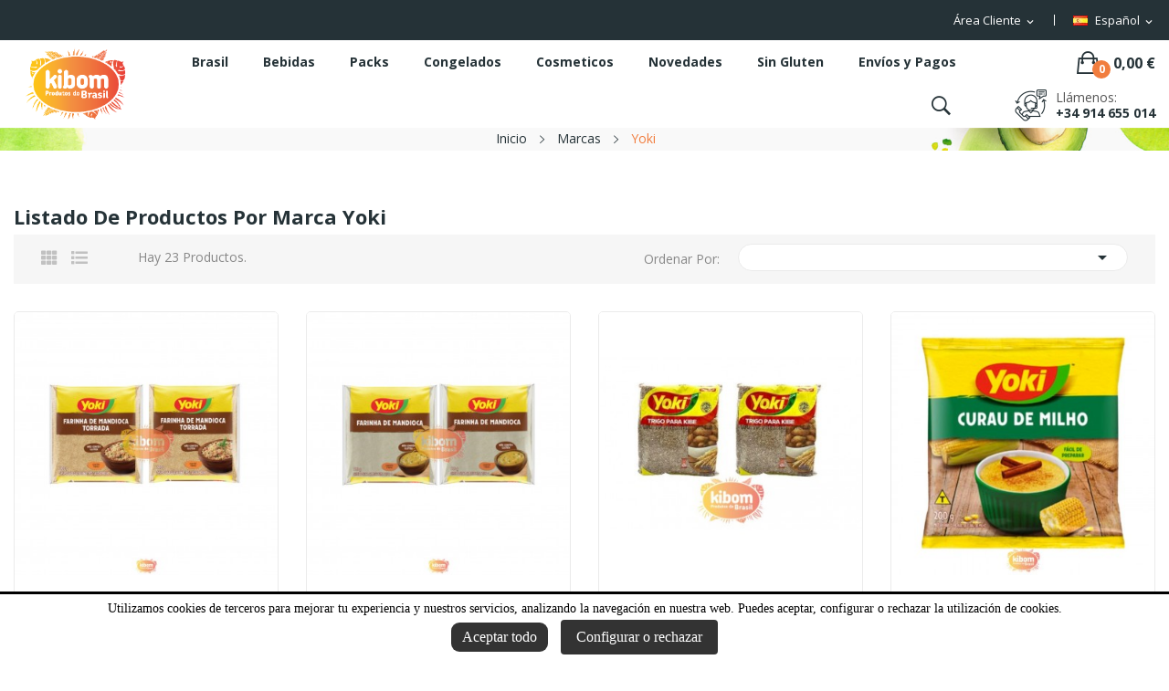

--- FILE ---
content_type: text/html; charset=utf-8
request_url: https://kibom.es/es/brand/3-yoki
body_size: 12616
content:
<!doctype html>
<html lang="es">

  <head>
    
      
  <meta charset="utf-8">


  <meta http-equiv="x-ua-compatible" content="ie=edge">



  <title>Yoki</title>
  <meta name="description" content="">
  <meta name="keywords" content="">
      
                  <link rel="alternate" href="https://kibom.es/es/brand/3-yoki" hreflang="es-ES">
                  <link rel="alternate" href="https://kibom.es/br/brand/3-yoki" hreflang="pt-BR">
        



  <meta name="viewport" content="width=device-width, initial-scale=1">



  <link rel="icon" type="image/vnd.microsoft.icon" href="https://kibom.es/img/favicon.ico?1611299044">
  <link rel="shortcut icon" type="image/x-icon" href="https://kibom.es/img/favicon.ico?1611299044">

 <script src="https://ajax.googleapis.com/ajax/libs/jquery/3.2.1/jquery.min.js"></script>

    <link rel="stylesheet" href="https://kibom.es/themes/theme_ecolife_organic1/assets/css/theme.css" type="text/css" media="all">
  <link rel="stylesheet" href="https://fonts.googleapis.com/css?family=Open+Sans:300,300i,400,400i,600,600i,700,700i,800,800i&amp;display=swap&amp;subset=cyrillic,cyrillic-ext,greek,greek-ext,latin-ext,vietnamese" type="text/css" media="all">
  <link rel="stylesheet" href="https://kibom.es/modules/bacookielawinfo/views/css/style_frontend.css" type="text/css" media="all">
  <link rel="stylesheet" href="https://kibom.es/modules/bacookielawinfo/views/css/font-awesome/css/font-awesome.min.css" type="text/css" media="all">
  <link rel="stylesheet" href="https://kibom.es/modules/redsys/views/css/redsys.css" type="text/css" media="all">
  <link rel="stylesheet" href="https://kibom.es/modules/posrotatorimg/css/posrotatorimg.css" type="text/css" media="all">
  <link rel="stylesheet" href="https://kibom.es/modules/posmegamenu//views/css/front.css" type="text/css" media="all">
  <link rel="stylesheet" href="https://kibom.es/modules/posmegamenu/views/css/posmegamenu_s_1.css" type="text/css" media="all">
  <link rel="stylesheet" href="https://kibom.es/modules/posthemeoptions/views/css/posthemeoptions_s_1.css" type="text/css" media="all">
  <link rel="stylesheet" href="https://kibom.es/modules/posslideshows/css/nivo-slider/nivo-slider.css" type="text/css" media="all">
  <link rel="stylesheet" href="https://kibom.es/js/jquery/ui/themes/base/minified/jquery-ui.min.css" type="text/css" media="all">
  <link rel="stylesheet" href="https://kibom.es/js/jquery/ui/themes/base/minified/jquery.ui.theme.min.css" type="text/css" media="all">
  <link rel="stylesheet" href="https://kibom.es/modules/possearchproducts/views/css/possearch.css" type="text/css" media="all">
  <link rel="stylesheet" href="https://kibom.es/modules/ps_legalcompliance/views/css/aeuc_front.css" type="text/css" media="all">
  <link rel="stylesheet" href="https://kibom.es/modules/xipblog/css/xipblog.css" type="text/css" media="all">
  <link rel="stylesheet" href="https://kibom.es/themes/theme_ecolife_organic1/assets/css/custom.css" type="text/css" media="all">




  

  <script type="text/javascript">
        var id_lang = 1;
        var pixel_fc = "https:\/\/kibom.es\/es\/module\/pspixel\/FrontAjaxPixel";
        var possearch_image = 1;
        var possearch_number = 3;
        var prestashop = {"cart":{"products":[],"totals":{"total":{"type":"total","label":"Total","amount":0,"value":"0,00\u00a0\u20ac"},"total_including_tax":{"type":"total","label":"Total (impuestos incl.)","amount":0,"value":"0,00\u00a0\u20ac"},"total_excluding_tax":{"type":"total","label":"Total (impuestos excl.)","amount":0,"value":"0,00\u00a0\u20ac"}},"subtotals":{"products":{"type":"products","label":"Subtotal","amount":0,"value":"0,00\u00a0\u20ac"},"discounts":null,"shipping":{"type":"shipping","label":"Transporte","amount":0,"value":""},"tax":{"type":"tax","label":"Impuestos incluidos","amount":0,"value":"0,00\u00a0\u20ac"}},"products_count":0,"summary_string":"0 art\u00edculos","vouchers":{"allowed":1,"added":[]},"discounts":[],"minimalPurchase":0,"minimalPurchaseRequired":""},"currency":{"name":"Euro","iso_code":"EUR","iso_code_num":"978","sign":"\u20ac"},"customer":{"lastname":null,"firstname":null,"email":null,"birthday":null,"newsletter":null,"newsletter_date_add":null,"optin":null,"website":null,"company":null,"siret":null,"ape":null,"is_logged":false,"gender":{"type":null,"name":null},"addresses":[]},"language":{"name":"Espa\u00f1ol","iso_code":"es","locale":"es-ES","language_code":"es-ES","is_rtl":"0","date_format_lite":"d\/m\/Y","date_format_full":"d\/m\/Y H:i:s","id":1},"page":{"title":"","canonical":null,"meta":{"title":"Yoki","description":"","keywords":"","robots":"index"},"page_name":"manufacturer","body_classes":{"lang-es":true,"lang-rtl":false,"country-ES":true,"currency-EUR":true,"layout-full-width":true,"page-manufacturer":true,"tax-display-enabled":true},"admin_notifications":[]},"shop":{"name":"Kibom Produtos do Brasil","logo":"https:\/\/kibom.es\/img\/kibom-produtos-do-brasil-logo-1611299044.jpg","stores_icon":"https:\/\/kibom.es\/img\/logo_stores.png","favicon":"https:\/\/kibom.es\/img\/favicon.ico"},"urls":{"base_url":"https:\/\/kibom.es\/","current_url":"https:\/\/kibom.es\/es\/brand\/3-yoki","shop_domain_url":"https:\/\/kibom.es","img_ps_url":"https:\/\/kibom.es\/img\/","img_cat_url":"https:\/\/kibom.es\/img\/c\/","img_lang_url":"https:\/\/kibom.es\/img\/l\/","img_prod_url":"https:\/\/kibom.es\/img\/p\/","img_manu_url":"https:\/\/kibom.es\/img\/m\/","img_sup_url":"https:\/\/kibom.es\/img\/su\/","img_ship_url":"https:\/\/kibom.es\/img\/s\/","img_store_url":"https:\/\/kibom.es\/img\/st\/","img_col_url":"https:\/\/kibom.es\/img\/co\/","img_url":"https:\/\/kibom.es\/themes\/theme_ecolife_organic1\/assets\/img\/","css_url":"https:\/\/kibom.es\/themes\/theme_ecolife_organic1\/assets\/css\/","js_url":"https:\/\/kibom.es\/themes\/theme_ecolife_organic1\/assets\/js\/","pic_url":"https:\/\/kibom.es\/upload\/","pages":{"address":"https:\/\/kibom.es\/es\/direccion","addresses":"https:\/\/kibom.es\/es\/direcciones","authentication":"https:\/\/kibom.es\/es\/iniciar-sesion","cart":"https:\/\/kibom.es\/es\/carrito","category":"https:\/\/kibom.es\/es\/index.php?controller=category","cms":"https:\/\/kibom.es\/es\/index.php?controller=cms","contact":"https:\/\/kibom.es\/es\/contactenos","discount":"https:\/\/kibom.es\/es\/descuento","guest_tracking":"https:\/\/kibom.es\/es\/seguimiento-pedido-invitado","history":"https:\/\/kibom.es\/es\/historial-compra","identity":"https:\/\/kibom.es\/es\/datos-personales","index":"https:\/\/kibom.es\/es\/","my_account":"https:\/\/kibom.es\/es\/mi-cuenta","order_confirmation":"https:\/\/kibom.es\/es\/confirmacion-pedido","order_detail":"https:\/\/kibom.es\/es\/index.php?controller=order-detail","order_follow":"https:\/\/kibom.es\/es\/seguimiento-pedido","order":"https:\/\/kibom.es\/es\/pedido","order_return":"https:\/\/kibom.es\/es\/index.php?controller=order-return","order_slip":"https:\/\/kibom.es\/es\/facturas-abono","pagenotfound":"https:\/\/kibom.es\/es\/pagina-no-encontrada","password":"https:\/\/kibom.es\/es\/recuperar-contrase\u00f1a","pdf_invoice":"https:\/\/kibom.es\/es\/index.php?controller=pdf-invoice","pdf_order_return":"https:\/\/kibom.es\/es\/index.php?controller=pdf-order-return","pdf_order_slip":"https:\/\/kibom.es\/es\/index.php?controller=pdf-order-slip","prices_drop":"https:\/\/kibom.es\/es\/productos-rebajados","product":"https:\/\/kibom.es\/es\/index.php?controller=product","search":"https:\/\/kibom.es\/es\/busqueda","sitemap":"https:\/\/kibom.es\/es\/mapa del sitio","stores":"https:\/\/kibom.es\/es\/tiendas","supplier":"https:\/\/kibom.es\/es\/proveedor","register":"https:\/\/kibom.es\/es\/iniciar-sesion?create_account=1","order_login":"https:\/\/kibom.es\/es\/pedido?login=1"},"alternative_langs":{"es-ES":"https:\/\/kibom.es\/es\/brand\/3-yoki","pt-BR":"https:\/\/kibom.es\/br\/brand\/3-yoki"},"theme_assets":"\/themes\/theme_ecolife_organic1\/assets\/","actions":{"logout":"https:\/\/kibom.es\/es\/?mylogout="},"no_picture_image":{"bySize":{"small_default":{"url":"https:\/\/kibom.es\/img\/p\/es-default-small_default.jpg","width":98,"height":98},"cart_default":{"url":"https:\/\/kibom.es\/img\/p\/es-default-cart_default.jpg","width":125,"height":125},"home_default":{"url":"https:\/\/kibom.es\/img\/p\/es-default-home_default.jpg","width":360,"height":360},"medium_default":{"url":"https:\/\/kibom.es\/img\/p\/es-default-medium_default.jpg","width":452,"height":452},"large_default":{"url":"https:\/\/kibom.es\/img\/p\/es-default-large_default.jpg","width":800,"height":800}},"small":{"url":"https:\/\/kibom.es\/img\/p\/es-default-small_default.jpg","width":98,"height":98},"medium":{"url":"https:\/\/kibom.es\/img\/p\/es-default-home_default.jpg","width":360,"height":360},"large":{"url":"https:\/\/kibom.es\/img\/p\/es-default-large_default.jpg","width":800,"height":800},"legend":""}},"configuration":{"display_taxes_label":true,"display_prices_tax_incl":true,"is_catalog":false,"show_prices":true,"opt_in":{"partner":false},"quantity_discount":{"type":"price","label":"Precio unitario"},"voucher_enabled":1,"return_enabled":0},"field_required":[],"breadcrumb":{"links":[{"title":"Inicio","url":"https:\/\/kibom.es\/es\/"},{"title":"Marcas","url":"https:\/\/kibom.es\/es\/brands"},{"title":"Yoki","url":"https:\/\/kibom.es\/es\/brand\/3-yoki"}],"count":3},"link":{"protocol_link":"https:\/\/","protocol_content":"https:\/\/"},"time":1769291797,"static_token":"6bc5a2153657445e80de829586825a83","token":"4fbcde918b50e2840f501c7eaed55ced","debug":false};
        var xip_base_dir = "https:\/\/kibom.es\/";
      </script>



  <!--Modules BA EU Cookie Law-->
<style type="text/css">
	
	#ba_eu_cookie_law{
		background:#FFFFFF;
		border-bottom-color:#444444 !important;
		border-bottom-style:solid;
	}
	#ba_eu_cookie_law .ba_eu_cookie_law_text{
		color:#000000;
	}
	#ba_eu_cookie_accept{
		color:#FFFFFF;
		background:#333333;	}
	#ba_eu_cookie_more_info{
		color:#FFFFFF;
		background:#333333;	}
	#ba_eu_cookie_accept:hover{
		color:#CCCCCC;
	}
	#ba_eu_cookie_more_info:hover{
		color:#CCCCCC;
	}
	</style>
<script language="javascript" type="text/javascript">
	window.onload = function(){
		if(2 == 3 && getCookie('ba_eu_cookie_law') == 1){
			jQuery(".ba_popup_cookie").hide();
			jQuery(".ba_popup_cookie").css("width","0");
			jQuery(".ba_popup_cookie").css("height","0");
		}
		if(getCookie('ba_eu_cookie_law') != 1){
			if(1 == 1 && 2==1){
				jQuery("#ba_eu_cookie_law").slideDown();
			}else if(1 == 1 && 2==2){
				jQuery("#ba_eu_cookie_law").slideDown();
			}else{
				jQuery("#ba_eu_cookie_law").show();
			}
		}
		jQuery("#ba_eu_cookie_accept").click(function(){
			if(1==1){
				jQuery("#ba_eu_cookie_law").hide();
			}else if(1==2){
				window.close();
				window.open('index.php');
			}else if(N=="Y"){
				window.open('index.php');
			}
			jQuery(".ba_popup_cookie").hide();
			setCookie("ba_eu_cookie_law", "1", 365);
		});
		if("N"=="Y" && 2 <=2){
			setTimeout(function(){
				if(2==1){
					jQuery("#ba_eu_cookie_law").slideUp();
					
				}else{
					jQuery("#ba_eu_cookie_law").hide();
					
				}
			}, 3000);
		}
		
		$(document).ready(function(){
			if($(window).scrollTop()==0 && 2 <=2){
				jQuery(window).scroll(function() {
					if("N"=="Y"){
						// console.log($(window).scrollTop());
						if(2==1){
							// alert('a');
							jQuery("#ba_eu_cookie_law").slideUp();
							
						}else{
							jQuery("#ba_eu_cookie_law").hide();
							
						}
					}
				});
			}
		});
		
		if("Y"=="Y"){
			jQuery("#ba_eu_cookie_law").css("border-width","3px");
			
		}
		if(2==3){
			jQuery(".ba_popup_cookie").show();
			jQuery("#ba_eu_cookie_law .fa-times-circle-o").show();
			var widthBody = jQuery(window).width();
			var heightBody = jQuery(window).height();
			jQuery('#ba_eu_cookie_law').css({ 'width':'80%','overflow':'inherit'});
			var widthPopupCookie = jQuery('#ba_eu_cookie_law').width();
			var heightPopupCookie = jQuery('#ba_eu_cookie_law').height();
			var MarginLeft = ((widthBody - widthPopupCookie)/2);
			var MarginTop = ((heightBody - heightPopupCookie)/2);
			jQuery('#ba_eu_cookie_law').css({ "top":(MarginTop-40)+"px","left":MarginLeft+"px" });
		}
		jQuery('.ba_popup_cookie').click(function(){
			jQuery(this).hide();
			jQuery("#ba_eu_cookie_law").hide();
		});
		jQuery("#ba_eu_cookie_law .fa-times-circle-o").click(function(){
			jQuery(this).hide();
			jQuery('.ba_popup_cookie').hide();
			jQuery("#ba_eu_cookie_law").hide();
		});
		function setCookie(cname, cvalue, exdays) {
			var d = new Date();
			d.setTime(d.getTime() + (exdays*24*60*60*1000));
			var expires = "expires="+d.toUTCString();
			document.cookie = cname + "=" + cvalue + "; " + expires;
		}
		function getCookie(cname) {
			var name = cname + "=";
			var ca = document.cookie.split(';');
			for(var i=0; i<ca.length; i++) {
				var c = ca[i];
				while (c.charAt(0)==' ') c = c.substring(1);
				if (c.indexOf(name) == 0) return c.substring(name.length,c.length);
			}
			return "";
		}
	}
</script>
<div id="ba_eu_cookie_law" class="show_in_footer">
	<div class="ba_eu_cookie_law_button">
		<div class="ba_eu_cookie_law_text" style="display:block;line-height:25px;">
			Utilizamos cookies de terceros para mejorar tu experiencia y nuestros servicios, analizando la navegación en nuestra web. Puedes aceptar, configurar o rechazar la utilización de cookies. 		</div>
		<span class="ba_eu_cookie_law_text" style="line-height:17px;">
			<a href="javascript:void(0)" name="acceptSubmit" id="ba_eu_cookie_accept" class="btn btn-default">Aceptar todo</a>
			<a href="index.php" target="" name="moreInfoSubmit" id="ba_eu_cookie_more_info" class="btn btn-default">Configurar o rechazar</a>
		</span>
		
	</div>
	<i class="fa fa-times-circle-o icon-remove-circle"></i>
</div>
<div class="ba_popup_cookie"></div><!-- emarketing start -->



<!-- emarketing end --><style type="text/css">
.animation1 {
	 -webkit-transition-duration: 500ms !important;
    -moz-transition-duration: 500ms !important;
    -o-transition-duration: 500ms !important;
    transition-duration: 500ms !important;
}

</style>
<script type="text/javascript">
	(window.gaDevIds=window.gaDevIds||[]).push('d6YPbH');
	(function(i,s,o,g,r,a,m){i['GoogleAnalyticsObject']=r;i[r]=i[r]||function(){
	(i[r].q=i[r].q||[]).push(arguments)},i[r].l=1*new Date();a=s.createElement(o),
	m=s.getElementsByTagName(o)[0];a.async=1;a.src=g;m.parentNode.insertBefore(a,m)
	})(window,document,'script','https://www.google-analytics.com/analytics.js','ga');

            ga('create', 'UA-13120244-1', 'auto');
                        ga('send', 'pageview');
    
    ga('require', 'ec');
</script>

<!-- Facebook Pixel Code -->

<script>
    !function(f,b,e,v,n,t,s)
    {if(f.fbq)return;n=f.fbq=function(){n.callMethod? n.callMethod.apply(n,arguments):n.queue.push(arguments)};
    if(!f._fbq)f._fbq=n;n.push=n;n.loaded=!0;n.version='2.0';n.agent='plprestashop-download'; // n.agent to keep because of partnership
    n.queue=[];t=b.createElement(e);t.async=!0;
    t.src=v;s=b.getElementsByTagName(e)[0];
    s.parentNode.insertBefore(t,s)}(window, document,'script', 'https://connect.facebook.net/en_US/fbevents.js');

            fbq('init', '2946389222290613');
        
    fbq('track', 'PageView');
</script>

<noscript>
    <img height="1" width="1" style="display:none" src="https://www.facebook.com/tr?id=2946389222290613&ev=PageView&noscript=1"/>
</noscript>

<!-- End Facebook Pixel Code -->

<!-- Set Facebook Pixel Product Export -->
<!-- END OF Set Facebook Pixel Product Export -->







<!-- Google tag (gtag.js) -->
<script async src="https://www.googletagmanager.com/gtag/js?id=AW-11135441338"></script>
<script>
  window.dataLayer = window.dataLayer || [];
  function gtag(){dataLayer.push(arguments);}
  gtag('js', new Date());

  gtag('config', 'AW-11135441338');
</script>

<!-- Google Tag Manager -->
<script>(function(w,d,s,l,i){w[l]=w[l]||[];w[l].push({'gtm.start':
new Date().getTime(),event:'gtm.js'});var f=d.getElementsByTagName(s)[0],
j=d.createElement(s),dl=l!='dataLayer'?'&l='+l:'';j.async=true;j.src=
'https://www.googletagmanager.com/gtm.js?id='+i+dl;f.parentNode.insertBefore(j,f);
})(window,document,'script','dataLayer','GTM-M53ZZCKP');</script>
<!-- End Google Tag Manager -->

    
  </head>

  <body itemscope itemtype="http://schema.org/WebPage" id="manufacturer"  class="lang-es country-es currency-eur layout-full-width page-manufacturer tax-display-enabled"> 

    
      
    

    <main>
      
              

      <header id="header">
        
          
<div class="header-banner">
	
</div>



<nav class="header-nav">
	<div class="container-fluid">
		<div class="hidden-md-down">
			<div id="_desktop_language_selector">
	<div class="language-selector-wrapper selector-block hidden-md-down">
	 <span id="language-selector-label" class=" selector-label hidden-lg-down">Language :</span>
	<div class="language-selector localiz_block  dropdown js-dropdown">
	  <button data-toggle="dropdown" class=" btn-unstyle" aria-haspopup="true" aria-expanded="false" aria-label="Selector desplegable de idioma">
		<img src="https://kibom.es/img/l/1.jpg" alt="" width="16" height="11" />
		<span class="expand-more">Español</span>
		<i class="material-icons">expand_more</i>
	  </button>
	  <ul class="dropdown-menu" aria-labelledby="language-selector-label">
				  <li  class="current" >
			<a href="https://kibom.es/es/brand/3-yoki" class="dropdown-item"><img src="https://kibom.es/img/l/1.jpg" alt="" width="16" height="11" />Español</a>
		  </li>
				  <li >
			<a href="https://kibom.es/br/brand/3-yoki" class="dropdown-item"><img src="https://kibom.es/img/l/2.jpg" alt="" width="16" height="11" />Português Brasil</a>
		  </li>
			  </ul>
	</div>
	</div>
	<div class="language-selector-wrapper hidden-lg-up">
		<div class="selector-mobile dropdown js-dropdown">
		  <button data-toggle="dropdown" class=" btn-unstyle" aria-haspopup="true" aria-expanded="false" aria-label="Selector desplegable de idioma">
			<img src="https://kibom.es/img/l/1.jpg" alt="" width="16" height="11" />
			<span class="expand-more">Español</span>
			<i class="material-icons">expand_more</i>
		  </button>
		  <ul class="dropdown-menu" aria-labelledby="language-selector-label">
						  <li  class="current" >
				<a href="https://kibom.es/es/brand/3-yoki" class="dropdown-item"><img src="https://kibom.es/img/l/1.jpg" alt="" width="16" height="11" />Español</a>
			  </li>
						  <li >
				<a href="https://kibom.es/br/brand/3-yoki" class="dropdown-item"><img src="https://kibom.es/img/l/2.jpg" alt="" width="16" height="11" />Português Brasil</a>
			  </li>
					  </ul>
		</div>
	</div>
</div>
<div id="_desktop_user_info">
	<div class="user-info-block selector-block">
		<div class="currency-selector localiz_block dropdown js-dropdown">
			<button data-target="#" data-toggle="dropdown" class=" btn-unstyle hidden-md-down">
			  <span class="expand-more">Área Cliente</span>
			  <i class="material-icons">expand_more</i>
			</button>
			<button data-target="#" data-toggle="dropdown" class=" btn-unstyle hidden-lg-up">
				<i class="ion-ios-contact"></i>
			</button>
			<ul class="dropdown-menu">
			<li>
				<a href="https://kibom.es/es/mi-cuenta" rel="nofollow" class="dropdown-item">Pedidos</a>
			</li>
			<li>
			<li>
				<a href="https://kibom.es/es/carrito?action=show" class="dropdown-item" >Tramitar Pedido</a>
			</li>
			<li>
								  <a
					href="https://kibom.es/es/mi-cuenta"
					title="Acceda a su cuenta de cliente"
					rel="nofollow" class="dropdown-item"
				  >
					<span>Iniciar sesión</span>
				  </a>
			  </li>
						</ul>
		</div>
	</div>
	
</div>

		</div>
	</div>
	<div class="container">
		<div class="hidden-lg-up  mobile">
			<div id="_mobile_static"></div>
			<div class="row row-mobile">
				<div class="col-mobile col-md-4 col-xs-4">
					<div class="float-xs-left" id="menu-icon">
						<i class="ion-android-menu"></i>
					</div>
					<div id="mobile_top_menu_wrapper" class="row hidden-lg-up" style="display:none;">
						<div class="top-header-mobile">							
							<div id="_mobile_compare"></div>
							<div id="_mobile_wishtlist"></div>
						</div>
						<div id="_mobile_currency_selector"></div>
						<div id="_mobile_language_selector"></div>				
						<div class="menu-close"> 
							menu <i class="material-icons float-xs-right">arrow_back</i>
						</div>
						<div class="menu-tabs">							
							<div class="js-top-menu-bottom">												
								<div id="_mobile_megamenu"></div>
								
							</div>
							
						</div>
					 </div>
				</div>
				<div class="col-mobile col-md-4 col-xs-4 mobile-center">
					<div class="top-logo" id="_mobile_logo"></div>
				</div>
				<div class="col-mobile col-md-4 col-xs-4 mobile-right">
					<div id="_mobile_cart_block"></div>
					<div id="_mobile_user_info"></div>
				</div>
			</div>
			<div id="_mobile_search_category"></div>
		</div>
	</div>
</nav>



<div class="header-top top_bg hidden-md-down">
	<div class="container-fluid">
		<div class="row">
			<div class="col col col-md-2" id="_desktop_logo">
								<a href="https://kibom.es/">
				<img class="logo img-responsive" src="https://kibom.es/img/kibom-produtos-do-brasil-logo-1611299044.jpg" alt="Kibom Produtos do Brasil">
				</a>
							</div>
			<div class=" col col-md-10 col-sm-12 position-static">
				<div id="_desktop_megamenu" class="use-sticky ">
<div class="pos-menu-horizontal">
	<ul class="menu-content"> 
			 			
				<li class=" menu-item menu-item1   ">
					
						<a href="https://kibom.es/es/5-brasil" >
						
												<span>Brasil</span>
																	</a>
																									</li>
			 			
				<li class=" menu-item menu-item3   ">
					
						<a href="https://kibom.es/es/19-bebidas" >
						
												<span>Bebidas</span>
																	</a>
																									</li>
			 			
				<li class=" menu-item menu-item10   ">
					
						<a href="https://kibom.es/es/22-packs" >
						
												<span>Packs</span>
																	</a>
																									</li>
			 			
				<li class=" menu-item menu-item4   ">
					
						<a href="https://kibom.es/es/16-congelados" >
						
												<span>Congelados</span>
																	</a>
																									</li>
			 			
				<li class=" menu-item menu-item5   ">
					
						<a href="https://kibom.es/es/18-cosmeticos" >
						
												<span>Cosmeticos</span>
																	</a>
																									</li>
			 			
				<li class=" menu-item menu-item6   ">
					
						<a href="https://kibom.es/es/novedades" >
						
												<span>Novedades</span>
																	</a>
																									</li>
			 			
				<li class=" menu-item menu-item9   ">
					
						<a href="https://kibom.es/es/21-productos-sin-gluten" >
						
												<span>Sin Gluten</span>
																	</a>
																									</li>
			 			
				<li class=" menu-item menu-item7   ">
					
						<a href="https://kibom.es/es/content/6-formas-de-pagos-y-envios" >
						
												<span>Envíos y Pagos</span>
																	</a>
																									</li>
			</ul>
	
</div>
</div>
				<div id="_desktop_cart_block">
	<div class="blockcart cart-preview" data-refresh-url="//kibom.es/es/module/ps_shoppingcart/ajax" data-cartitems="0">
		<div class="button_cart">
			<a rel="nofollow" href="//kibom.es/es/carrito?action=show" class="desktop hidden-md-down">
				 <span class="item_count">0</span>
				 <span class="item_total">0,00 €</span>
			</a>
			<a rel="nofollow" href="//kibom.es/es/carrito?action=show" class="mobile hidden-lg-up">
				<span class="item_count">0</span>
			</a>
		</div>
		<div class="popup_cart">
			<div class="content-cart">
				<div class="mini_cart_arrow"></div>
				<ul>
				  				</ul>
				<div class="price_content">
					<div class="cart-subtotals">
					  						<div class="products price_inline">
						  <span class="label">Subtotal</span>
						  <span class="value">0,00 €</span>
						</div>
					  						<div class=" price_inline">
						  <span class="label"></span>
						  <span class="value"></span>
						</div>
					  						<div class="shipping price_inline">
						  <span class="label">Transporte</span>
						  <span class="value"></span>
						</div>
					  						<div class="tax price_inline">
						  <span class="label">Impuestos incluidos</span>
						  <span class="value">0,00 €</span>
						</div>
					  					</div>
					<div class="cart-total price_inline">
					  <span class="label">Total</span>
					  <span class="value">0,00 €</span>
					</div>
				</div>
				<div class="checkout">
					<a href="//kibom.es/es/carrito?action=show" class="btn btn-primary">Tramitar Pedido</a> 
				</div>
			</div>
		</div>
	</div>
</div>
<div id="_desktop_contact_link">
  <div class="contact-link">
	<div class="phone">
		<p>Llámenos:</p>
		<a href="tel:+34 914 655 014">+34 914 655 014</a>
	</div>
  </div>
</div>
<!-- pos search module TOP -->
<div id="_desktop_search_category"> 
	<div class="dropdown js-dropdown">
		<span class="search-icon" data-toggle="dropdown"><i class="ion-ios-search-strong"></i></span> 
		<div id="pos_search_top" class="dropdown-menu">
			<form method="get" action="//kibom.es/es/busqueda" id="searchbox" class="form-inline form_search show-categories"  data-search-controller-url="/modules/possearchproducts/SearchProducts.php">
				<label for="pos_query_top"><!-- image on background --></label>
				<input type="hidden" name="controller" value="search">  
				<div class="pos_search form-group">
					 						<select class="bootstrap-select" name="poscats">
							<option value="0">TODA TIENDA</option>
																	<option value="14">
	 Ofertas
</option>
																	<option value="16">
	 Congelados
</option>
																	<option value="18">
	 Cosmeticos
</option>
																	<option value="19">
	 Bebidas
</option>
																	<option value="21">
	 Productos Sin Gluten
</option>
																	<option value="5">
	 Brasil
</option>
																	<option value="22">
	 Packs
</option>
														</select>
					 
				</div>
				<input type="text" name="s" value="" placeholder="Búsqueda de productos ... " id="pos_query_top" class="search_query form-control ac_input" >
				<button type="submit" class="btn btn-default search_submit">
					<i class="ion-ios-search-strong"></i>
				</button>
			</form>
		</div>
	</div>
</div>

<!-- /pos search module TOP -->

			</div>
			
		</div>
	</div>

</div>




<!-- Google Tag Manager (noscript) -->
<noscript><iframe src="https://www.googletagmanager.com/ns.html?id=GTM-M53ZZCKP"
height="0" width="0" style="display:none;visibility:hidden"></iframe></noscript>
<!-- End Google Tag Manager (noscript) -->
        
      </header>
		      
        
<aside id="notifications">
  <div class="container">
    
    
    
      </div>
</aside>
      
		
			<div class="breadcrumb_container " data-depth="3">
	<div class="container">
				<nav data-depth="3" class="breadcrumb">
		  <ol itemscope itemtype="http://schema.org/BreadcrumbList">
			
			  				
				  <li itemprop="itemListElement" itemscope itemtype="http://schema.org/ListItem">
					<a itemprop="item" href="https://kibom.es/es/">
					  <span itemprop="name">Inicio</span>
					</a>
					<meta itemprop="position" content="1">
				  </li>
				
			  				
				  <li itemprop="itemListElement" itemscope itemtype="http://schema.org/ListItem">
					<a itemprop="item" href="https://kibom.es/es/brands">
					  <span itemprop="name">Marcas</span>
					</a>
					<meta itemprop="position" content="2">
				  </li>
				
			  				
				  <li itemprop="itemListElement" itemscope itemtype="http://schema.org/ListItem">
					<a itemprop="item" href="https://kibom.es/es/brand/3-yoki">
					  <span itemprop="name">Yoki</span>
					</a>
					<meta itemprop="position" content="3">
				  </li>
				
			  			
		  </ol>
		</nav>
	</div>
</div>

		
     <div id="wrapper">
        
        <div class="container">
			<div class="row">
			  

			  
  <div id="content-wrapper" class="col-xs-12">
    
    
  <section id="main">

    
  <h1>Listado de productos por marca Yoki</h1>
  <div id="manufacturer-short_description"></div>
  <div id="manufacturer-description"></div>


    <section id="products-list">
      
        <div id="">
          
            <div id="js-product-list-top" class=" products-selection">
<div class="row">
  <div class="col-md-6 total-products">
    <ul class="display">
		<li id="grid"> <i class="fa fa-th show_grid"></i></li>
		<li id="list"> <i class="fa fa-list show_list"></i></li>
	</ul>
          <p class="hidden-sm-down">Hay 23 productos.</p>
      </div>
  <div class="col-md-6">
    <div class="row sort-by-row">

      
        <span class="col-sm-3 col-md-3 hidden-sm-down sort-by">Ordenar por:</span>
<div class="col-sm-12 col-xs-12 col-md-9 products-sort-order dropdown">
  <button
    class="btn-unstyle select-title"
    rel="nofollow"
    data-toggle="dropdown"
    aria-haspopup="true"
    aria-expanded="false">
        <i class="material-icons float-xs-right">&#xE5C5;</i>
  </button>
  <div class="dropdown-menu">
          <a
        rel="nofollow"
        href="https://kibom.es/es/brand/3-yoki?order=product.position.desc"
        class="select-list js-search-link"
      >
        Relevancia
      </a>
          <a
        rel="nofollow"
        href="https://kibom.es/es/brand/3-yoki?order=product.name.asc"
        class="select-list js-search-link"
      >
        Nombre, A a Z
      </a>
          <a
        rel="nofollow"
        href="https://kibom.es/es/brand/3-yoki?order=product.name.desc"
        class="select-list js-search-link"
      >
        Nombre, Z a A
      </a>
          <a
        rel="nofollow"
        href="https://kibom.es/es/brand/3-yoki?order=product.price.asc"
        class="select-list js-search-link"
      >
        Precio: de más bajo a más alto
      </a>
          <a
        rel="nofollow"
        href="https://kibom.es/es/brand/3-yoki?order=product.price.desc"
        class="select-list js-search-link"
      >
        Precio, de más alto a más bajo
      </a>
      </div>
</div>
      

          </div>
  </div>

</div>
</div>
          
        </div>

        
          <div id="" class="hidden-sm-down">
            
          </div>
        

        <div id="">
          
            <div id="js-product-list" data-cate="2" data-type="0" data-list="">
   <div class="row product_content grid ">
          
	  	<div class="item-product product_per_4 col-xs-12 col-sm-6 col-md-6 col-lg-4 col-xl-3">
			
 <!-- style products default -->
 	
	<article class="style_product_default product-miniature js-product-miniature item_in" data-id-product="4361" data-id-product-attribute="0" itemscope itemtype="http://schema.org/Product">
		<div class="img_block">
		  
			<a href="https://kibom.es/es/packs/4361-2-unidades-harina-tostada-yoki-500g" class="thumbnail product-thumbnail">
			  <img class="first-image "
			  src="https://kibom.es/4588-home_default/2-unidades-harina-tostada-yoki-500g.jpg" 
				alt = "2 UNIDADES Harina Tostada..."
				data-full-size-image-url = "https://kibom.es/4588-large_default/2-unidades-harina-tostada-yoki-500g.jpg"
			  >
			       			
			</a>
		  
		    <div class="quick-view">
				
				<a class="quick_view" href="#" data-link-action="quickview" title="Vista rápida">
				 <span>Vista rápida</span>
				</a>
				
			</div>
	
			
			<ul class="product-flag">
						</ul>
			
		</div>
		<div class="product_desc">
			<div class="inner_desc">
								 <div class="manufacturer"><a href="//kibom.es/es/brands?id_manufacturer=3">Yoki</a></div>
								
				  <h3 itemprop="name"><a href="https://kibom.es/es/packs/4361-2-unidades-harina-tostada-yoki-500g" class="product_name one_line" title="2 UNIDADES Harina Tostada &quot;Yoki&quot; 500g">2 UNIDADES Harina Tostada &quot;Yoki&quot; 500g</a></h3> 
				
				
					<div class="hook-reviews">
					
					</div>
				 
				
				  					<div class="product-price-and-shipping">
					  
					  

					  <span class="sr-only">Precio</span>
					  <span itemprop="price" class="price ">5,70 €</span>
					  

					  
											</div>
				  				 
		
				<ul class="add-to-links">	
					<li class="cart">
						<div class="product-add-to-cart">	
 <form action="https://kibom.es/es/carrito" method="post" class="add-to-cart-or-refresh">
   <input type="hidden" name="token" value="6bc5a2153657445e80de829586825a83">
   <input type="hidden" name="id_product" value="4361" class="product_page_product_id">
   <input type="hidden" name="qty" value="1">
   <button class="button ajax_add_to_cart_button add-to-cart btn-default" data-button-action="add-to-cart" type="submit" >
  		 <i class="fa fa-shopping-cart"></i> Añadir al carrito
   </button>
 </form>
</div>
 					</li>
					<li>
						
					</li>
															
				</ul>
			</div>	
			<div class="availability"> 
											<div class="availability-list in-stock">Disponibilidad: <span>63 In Stock</span></div>

										</div>
			
				<div class="product-desc" itemprop="description"><p>Pack con 2 Unidades de Harina de Yuca Tostada Yoki, 500g. Origen Brasil. (<strong>No contiene gluten</strong>)</p></div>
			
		
			<div class="variant-links">
			
						 
			</div>
		
		</div>
	</article>

 <!-- end style products default --> 
 
 <!-- style products default type 1 -->
 <!-- end style products default type 3 -->		</div>
      
          
	  	<div class="item-product product_per_4 col-xs-12 col-sm-6 col-md-6 col-lg-4 col-xl-3">
			
 <!-- style products default -->
 	
	<article class="style_product_default product-miniature js-product-miniature item_in" data-id-product="4359" data-id-product-attribute="0" itemscope itemtype="http://schema.org/Product">
		<div class="img_block">
		  
			<a href="https://kibom.es/es/packs/4359-2-unidades-harina-blanca-yoki-500g" class="thumbnail product-thumbnail">
			  <img class="first-image "
			  src="https://kibom.es/4584-home_default/2-unidades-harina-blanca-yoki-500g.jpg" 
				alt = "2 UNIDADES Harina Blanca..."
				data-full-size-image-url = "https://kibom.es/4584-large_default/2-unidades-harina-blanca-yoki-500g.jpg"
			  >
			       			
			</a>
		  
		    <div class="quick-view">
				
				<a class="quick_view" href="#" data-link-action="quickview" title="Vista rápida">
				 <span>Vista rápida</span>
				</a>
				
			</div>
	
			
			<ul class="product-flag">
						</ul>
			
		</div>
		<div class="product_desc">
			<div class="inner_desc">
								 <div class="manufacturer"><a href="//kibom.es/es/brands?id_manufacturer=3">Yoki</a></div>
								
				  <h3 itemprop="name"><a href="https://kibom.es/es/packs/4359-2-unidades-harina-blanca-yoki-500g" class="product_name one_line" title="2 UNIDADES Harina Blanca &quot;Yoki&quot; 500g">2 UNIDADES Harina Blanca &quot;Yoki&quot; 500g</a></h3> 
				
				
					<div class="hook-reviews">
					
					</div>
				 
				
				  					<div class="product-price-and-shipping">
					  
					  

					  <span class="sr-only">Precio</span>
					  <span itemprop="price" class="price ">5,20 €</span>
					  

					  
											</div>
				  				 
		
				<ul class="add-to-links">	
					<li class="cart">
							<span class="ajax_add_to_cart_button disabled" title="Out of stock" ><i class="fa fa-shopping-cart"></i> Añadir al carrito</span>
 					</li>
					<li>
						
					</li>
															
				</ul>
			</div>	
			<div class="availability"> 
							
				<div class="availability-list out-of-stock">Disponibilidad: <span>Out of stock</span></div> 
										</div>
			
				<div class="product-desc" itemprop="description"><p>Pack con 2 unidades de Harina Blanca Yoki 500 grs. Origen Brasil. <strong>No contiene Gluten.</strong></p></div>
			
		
			<div class="variant-links">
			
						 
			</div>
		
		</div>
	</article>

 <!-- end style products default --> 
 
 <!-- style products default type 1 -->
 <!-- end style products default type 3 -->		</div>
      
          
	  	<div class="item-product product_per_4 col-xs-12 col-sm-6 col-md-6 col-lg-4 col-xl-3">
			
 <!-- style products default -->
 	
	<article class="style_product_default product-miniature js-product-miniature item_in" data-id-product="4358" data-id-product-attribute="0" itemscope itemtype="http://schema.org/Product">
		<div class="img_block">
		  
			<a href="https://kibom.es/es/packs/4358-2-unidades-trigo-para-kibe-yoki-500g" class="thumbnail product-thumbnail">
			  <img class="first-image "
			  src="https://kibom.es/4581-home_default/2-unidades-trigo-para-kibe-yoki-500g.jpg" 
				alt = "2 UNIDADES Trigo para Kibe..."
				data-full-size-image-url = "https://kibom.es/4581-large_default/2-unidades-trigo-para-kibe-yoki-500g.jpg"
			  >
			       			
			</a>
		  
		    <div class="quick-view">
				
				<a class="quick_view" href="#" data-link-action="quickview" title="Vista rápida">
				 <span>Vista rápida</span>
				</a>
				
			</div>
	
			
			<ul class="product-flag">
						</ul>
			
		</div>
		<div class="product_desc">
			<div class="inner_desc">
								 <div class="manufacturer"><a href="//kibom.es/es/brands?id_manufacturer=3">Yoki</a></div>
								
				  <h3 itemprop="name"><a href="https://kibom.es/es/packs/4358-2-unidades-trigo-para-kibe-yoki-500g" class="product_name one_line" title="2 UNIDADES Trigo para Kibe &quot;Yoki&quot; 500g">2 UNIDADES Trigo para Kibe &quot;Yoki&quot; 500g</a></h3> 
				
				
					<div class="hook-reviews">
					
					</div>
				 
				
				  					<div class="product-price-and-shipping">
					  
					  

					  <span class="sr-only">Precio</span>
					  <span itemprop="price" class="price ">5,60 €</span>
					  

					  
											</div>
				  				 
		
				<ul class="add-to-links">	
					<li class="cart">
						<div class="product-add-to-cart">	
 <form action="https://kibom.es/es/carrito" method="post" class="add-to-cart-or-refresh">
   <input type="hidden" name="token" value="6bc5a2153657445e80de829586825a83">
   <input type="hidden" name="id_product" value="4358" class="product_page_product_id">
   <input type="hidden" name="qty" value="1">
   <button class="button ajax_add_to_cart_button add-to-cart btn-default" data-button-action="add-to-cart" type="submit" >
  		 <i class="fa fa-shopping-cart"></i> Añadir al carrito
   </button>
 </form>
</div>
 					</li>
					<li>
						
					</li>
															
				</ul>
			</div>	
			<div class="availability"> 
											<div class="availability-list in-stock">Disponibilidad: <span>8 In Stock</span></div>

										</div>
			
				<div class="product-desc" itemprop="description"><p>2 UNIDADES Trigo para Kibe "Yoki" 500g</p>
<p>Origen: Brasil.</p></div>
			
		
			<div class="variant-links">
			
						 
			</div>
		
		</div>
	</article>

 <!-- end style products default --> 
 
 <!-- style products default type 1 -->
 <!-- end style products default type 3 -->		</div>
      
          
	  	<div class="item-product product_per_4 col-xs-12 col-sm-6 col-md-6 col-lg-4 col-xl-3">
			
 <!-- style products default -->
 	
	<article class="style_product_default product-miniature js-product-miniature item_in" data-id-product="4194" data-id-product-attribute="0" itemscope itemtype="http://schema.org/Product">
		<div class="img_block">
		  
			<a href="https://kibom.es/es/brasil/4194-curau-de-maiz-yoki-200g" class="thumbnail product-thumbnail">
			  <img class="first-image "
			  src="https://kibom.es/4323-home_default/curau-de-maiz-yoki-200g.jpg" 
				alt = "Curau de Maíz &quot;Yoki&quot; 200g"
				data-full-size-image-url = "https://kibom.es/4323-large_default/curau-de-maiz-yoki-200g.jpg"
			  >
			       			
			</a>
		  
		    <div class="quick-view">
				
				<a class="quick_view" href="#" data-link-action="quickview" title="Vista rápida">
				 <span>Vista rápida</span>
				</a>
				
			</div>
	
			
			<ul class="product-flag">
						</ul>
			
		</div>
		<div class="product_desc">
			<div class="inner_desc">
								 <div class="manufacturer"><a href="//kibom.es/es/brands?id_manufacturer=3">Yoki</a></div>
								
				  <h3 itemprop="name"><a href="https://kibom.es/es/brasil/4194-curau-de-maiz-yoki-200g" class="product_name one_line" title="Curau de Maíz &quot;Yoki&quot; 200g">Curau de Maíz &quot;Yoki&quot; 200g</a></h3> 
				
				
					<div class="hook-reviews">
					
					</div>
				 
				
				  					<div class="product-price-and-shipping">
					  
					  

					  <span class="sr-only">Precio</span>
					  <span itemprop="price" class="price ">2,60 €</span>
					  

					  
											</div>
				  				 
		
				<ul class="add-to-links">	
					<li class="cart">
							<span class="ajax_add_to_cart_button disabled" title="Out of stock" ><i class="fa fa-shopping-cart"></i> Añadir al carrito</span>
 					</li>
					<li>
						
					</li>
															
				</ul>
			</div>	
			<div class="availability"> 
							
				<div class="availability-list out-of-stock">Disponibilidad: <span>Out of stock</span></div> 
										</div>
			
				<div class="product-desc" itemprop="description"><p>Curau de Maíz "Yoki" 200g</p>
<p>Origen: Brasil.</p></div>
			
		
			<div class="variant-links">
			
						 
			</div>
		
		</div>
	</article>

 <!-- end style products default --> 
 
 <!-- style products default type 1 -->
 <!-- end style products default type 3 -->		</div>
      
          
	  	<div class="item-product product_per_4 col-xs-12 col-sm-6 col-md-6 col-lg-4 col-xl-3">
			
 <!-- style products default -->
 	
	<article class="style_product_default product-miniature js-product-miniature item_in" data-id-product="4183" data-id-product-attribute="0" itemscope itemtype="http://schema.org/Product">
		<div class="img_block">
		  
			<a href="https://kibom.es/es/packs/4183-4-unidades-almidon-dulce-yoki-500g" class="thumbnail product-thumbnail">
			  <img class="first-image "
			  src="https://kibom.es/4585-home_default/4-unidades-almidon-dulce-yoki-500g.jpg" 
				alt = "4 UNIDADES Almidon Dulce..."
				data-full-size-image-url = "https://kibom.es/4585-large_default/4-unidades-almidon-dulce-yoki-500g.jpg"
			  >
			       			
			</a>
		  
		    <div class="quick-view">
				
				<a class="quick_view" href="#" data-link-action="quickview" title="Vista rápida">
				 <span>Vista rápida</span>
				</a>
				
			</div>
	
			
			<ul class="product-flag">
						</ul>
			
		</div>
		<div class="product_desc">
			<div class="inner_desc">
								 <div class="manufacturer"><a href="//kibom.es/es/brands?id_manufacturer=3">Yoki</a></div>
								
				  <h3 itemprop="name"><a href="https://kibom.es/es/packs/4183-4-unidades-almidon-dulce-yoki-500g" class="product_name one_line" title="4 UNIDADES Almidon Dulce &quot;Yoki&quot; 500g">4 UNIDADES Almidon Dulce &quot;Yoki&quot; 500g</a></h3> 
				
				
					<div class="hook-reviews">
					
					</div>
				 
				
				  					<div class="product-price-and-shipping">
					  
					  

					  <span class="sr-only">Precio</span>
					  <span itemprop="price" class="price ">11,99 €</span>
					  

					  
											</div>
				  				 
		
				<ul class="add-to-links">	
					<li class="cart">
						<div class="product-add-to-cart">	
 <form action="https://kibom.es/es/carrito" method="post" class="add-to-cart-or-refresh">
   <input type="hidden" name="token" value="6bc5a2153657445e80de829586825a83">
   <input type="hidden" name="id_product" value="4183" class="product_page_product_id">
   <input type="hidden" name="qty" value="1">
   <button class="button ajax_add_to_cart_button add-to-cart btn-default" data-button-action="add-to-cart" type="submit" >
  		 <i class="fa fa-shopping-cart"></i> Añadir al carrito
   </button>
 </form>
</div>
 					</li>
					<li>
						
					</li>
															
				</ul>
			</div>	
			<div class="availability"> 
											<div class="availability-list in-stock">Disponibilidad: <span>30 In Stock</span></div>

										</div>
			
				<div class="product-desc" itemprop="description"><p>4 UNIDADES de Almidon (Polvilho Doce) Dulce "Yoki" 500g</p>
<p>Origen Brasil. Sin Glutén .  Pack</p></div>
			
		
			<div class="variant-links">
			
						 
			</div>
		
		</div>
	</article>

 <!-- end style products default --> 
 
 <!-- style products default type 1 -->
 <!-- end style products default type 3 -->		</div>
      
          
	  	<div class="item-product product_per_4 col-xs-12 col-sm-6 col-md-6 col-lg-4 col-xl-3">
			
 <!-- style products default -->
 	
	<article class="style_product_default product-miniature js-product-miniature item_in" data-id-product="4180" data-id-product-attribute="0" itemscope itemtype="http://schema.org/Product">
		<div class="img_block">
		  
			<a href="https://kibom.es/es/packs/4180-4-unidades-harina-condimenta-de-yuca-yoki-400g" class="thumbnail product-thumbnail">
			  <img class="first-image "
			  src="https://kibom.es/4301-home_default/4-unidades-harina-condimenta-de-yuca-yoki-400g.jpg" 
				alt = "4 UNIDADES Harina..."
				data-full-size-image-url = "https://kibom.es/4301-large_default/4-unidades-harina-condimenta-de-yuca-yoki-400g.jpg"
			  >
			       			
			</a>
		  
		    <div class="quick-view">
				
				<a class="quick_view" href="#" data-link-action="quickview" title="Vista rápida">
				 <span>Vista rápida</span>
				</a>
				
			</div>
	
			
			<ul class="product-flag">
						</ul>
			
		</div>
		<div class="product_desc">
			<div class="inner_desc">
								 <div class="manufacturer"><a href="//kibom.es/es/brands?id_manufacturer=3">Yoki</a></div>
								
				  <h3 itemprop="name"><a href="https://kibom.es/es/packs/4180-4-unidades-harina-condimenta-de-yuca-yoki-400g" class="product_name one_line" title="4 UNIDADES Harina Condimenta de Yuca &quot;Yoki&quot; 400g">4 UNIDADES Harina Condimenta de Yuca &quot;Yoki&quot; 400g</a></h3> 
				
				
					<div class="hook-reviews">
					
					</div>
				 
				
				  					<div class="product-price-and-shipping">
					  
					  

					  <span class="sr-only">Precio</span>
					  <span itemprop="price" class="price ">12,00 €</span>
					  

					  
											</div>
				  				 
		
				<ul class="add-to-links">	
					<li class="cart">
						<div class="product-add-to-cart">	
 <form action="https://kibom.es/es/carrito" method="post" class="add-to-cart-or-refresh">
   <input type="hidden" name="token" value="6bc5a2153657445e80de829586825a83">
   <input type="hidden" name="id_product" value="4180" class="product_page_product_id">
   <input type="hidden" name="qty" value="1">
   <button class="button ajax_add_to_cart_button add-to-cart btn-default" data-button-action="add-to-cart" type="submit" >
  		 <i class="fa fa-shopping-cart"></i> Añadir al carrito
   </button>
 </form>
</div>
 					</li>
					<li>
						
					</li>
															
				</ul>
			</div>	
			<div class="availability"> 
											<div class="availability-list in-stock">Disponibilidad: <span>8 In Stock</span></div>

										</div>
			
				<div class="product-desc" itemprop="description"><p>4 Unidades de Harina Condimentada Tradicional Yoki 400g.</p>
<p>Origen: Brasil.  Pack</p></div>
			
		
			<div class="variant-links">
			
						 
			</div>
		
		</div>
	</article>

 <!-- end style products default --> 
 
 <!-- style products default type 1 -->
 <!-- end style products default type 3 -->		</div>
      
          
	  	<div class="item-product product_per_4 col-xs-12 col-sm-6 col-md-6 col-lg-4 col-xl-3">
			
 <!-- style products default -->
 	
	<article class="style_product_default product-miniature js-product-miniature item_in" data-id-product="4179" data-id-product-attribute="0" itemscope itemtype="http://schema.org/Product">
		<div class="img_block">
		  
			<a href="https://kibom.es/es/packs/4179-4-unidades-copos-de-maiz-flocao-yoki-500g" class="thumbnail product-thumbnail">
			  <img class="first-image "
			  src="https://kibom.es/4572-home_default/4-unidades-copos-de-maiz-flocao-yoki-500g.jpg" 
				alt = "4 UNIDADES Copos de Maíz..."
				data-full-size-image-url = "https://kibom.es/4572-large_default/4-unidades-copos-de-maiz-flocao-yoki-500g.jpg"
			  >
			       			
			</a>
		  
		    <div class="quick-view">
				
				<a class="quick_view" href="#" data-link-action="quickview" title="Vista rápida">
				 <span>Vista rápida</span>
				</a>
				
			</div>
	
			
			<ul class="product-flag">
						</ul>
			
		</div>
		<div class="product_desc">
			<div class="inner_desc">
								 <div class="manufacturer"><a href="//kibom.es/es/brands?id_manufacturer=3">Yoki</a></div>
								
				  <h3 itemprop="name"><a href="https://kibom.es/es/packs/4179-4-unidades-copos-de-maiz-flocao-yoki-500g" class="product_name one_line" title="4 UNIDADES Copos de Maíz (Flocao) Yoki 500g">4 UNIDADES Copos de Maíz (Flocao) Yoki 500g</a></h3> 
				
				
					<div class="hook-reviews">
					
					</div>
				 
				
				  					<div class="product-price-and-shipping">
					  
					  

					  <span class="sr-only">Precio</span>
					  <span itemprop="price" class="price ">9,50 €</span>
					  

					  
											</div>
				  				 
		
				<ul class="add-to-links">	
					<li class="cart">
						<div class="product-add-to-cart">	
 <form action="https://kibom.es/es/carrito" method="post" class="add-to-cart-or-refresh">
   <input type="hidden" name="token" value="6bc5a2153657445e80de829586825a83">
   <input type="hidden" name="id_product" value="4179" class="product_page_product_id">
   <input type="hidden" name="qty" value="1">
   <button class="button ajax_add_to_cart_button add-to-cart btn-default" data-button-action="add-to-cart" type="submit" >
  		 <i class="fa fa-shopping-cart"></i> Añadir al carrito
   </button>
 </form>
</div>
 					</li>
					<li>
						
					</li>
															
				</ul>
			</div>	
			<div class="availability"> 
											<div class="availability-list in-stock">Disponibilidad: <span>7 In Stock</span></div>

										</div>
			
				<div class="product-desc" itemprop="description"><p>4 UNIDADES de Harina de maíz en copos Kimilho Flocao Yoki 500g. Origen: Brasil. Pack</p></div>
			
		
			<div class="variant-links">
			
						 
			</div>
		
		</div>
	</article>

 <!-- end style products default --> 
 
 <!-- style products default type 1 -->
 <!-- end style products default type 3 -->		</div>
      
          
	  	<div class="item-product product_per_4 col-xs-12 col-sm-6 col-md-6 col-lg-4 col-xl-3">
			
 <!-- style products default -->
 	
	<article class="style_product_default product-miniature js-product-miniature item_in" data-id-product="4118" data-id-product-attribute="0" itemscope itemtype="http://schema.org/Product">
		<div class="img_block">
		  
			<a href="https://kibom.es/es/brasil/4118-harina-condimentada-farofa-yoki-800g" class="thumbnail product-thumbnail">
			  <img class="first-image "
			  src="https://kibom.es/4114-home_default/harina-condimentada-farofa-yoki-800g.jpg" 
				alt = "Harina Condimentada..."
				data-full-size-image-url = "https://kibom.es/4114-large_default/harina-condimentada-farofa-yoki-800g.jpg"
			  >
			       			
			</a>
		  
		    <div class="quick-view">
				
				<a class="quick_view" href="#" data-link-action="quickview" title="Vista rápida">
				 <span>Vista rápida</span>
				</a>
				
			</div>
	
			
			<ul class="product-flag">
						</ul>
			
		</div>
		<div class="product_desc">
			<div class="inner_desc">
								 <div class="manufacturer"><a href="//kibom.es/es/brands?id_manufacturer=3">Yoki</a></div>
								
				  <h3 itemprop="name"><a href="https://kibom.es/es/brasil/4118-harina-condimentada-farofa-yoki-800g" class="product_name one_line" title="Harina Condimentada (Farofa) Yoki 800g">Harina Condimentada (Farofa) Yoki 800g</a></h3> 
				
				
					<div class="hook-reviews">
					
					</div>
				 
				
				  					<div class="product-price-and-shipping">
					  
					  

					  <span class="sr-only">Precio</span>
					  <span itemprop="price" class="price ">5,95 €</span>
					  

					  
											</div>
				  				 
		
				<ul class="add-to-links">	
					<li class="cart">
							<span class="ajax_add_to_cart_button disabled" title="Out of stock" ><i class="fa fa-shopping-cart"></i> Añadir al carrito</span>
 					</li>
					<li>
						
					</li>
															
				</ul>
			</div>	
			<div class="availability"> 
							
				<div class="availability-list out-of-stock">Disponibilidad: <span>Out of stock</span></div> 
										</div>
			
				<div class="product-desc" itemprop="description"><p>Harina Condimentada de Yuca (Farofa) Yoki 800g.</p>
<p>Origen: Brasil.</p></div>
			
		
			<div class="variant-links">
			
						 
			</div>
		
		</div>
	</article>

 <!-- end style products default --> 
 
 <!-- style products default type 1 -->
 <!-- end style products default type 3 -->		</div>
      
          
	  	<div class="item-product product_per_4 col-xs-12 col-sm-6 col-md-6 col-lg-4 col-xl-3">
			
 <!-- style products default -->
 	
	<article class="style_product_default product-miniature js-product-miniature item_in" data-id-product="3714" data-id-product-attribute="0" itemscope itemtype="http://schema.org/Product">
		<div class="img_block">
		  
			<a href="https://kibom.es/es/inicio/3714-semola-canjiquinha-yoki-xerem-500g-" class="thumbnail product-thumbnail">
			  <img class="first-image "
			  src="https://kibom.es/3536-home_default/semola-canjiquinha-yoki-xerem-500g-.jpg" 
				alt = "Sémola (Canjiquinha) &quot;Yoki..."
				data-full-size-image-url = "https://kibom.es/3536-large_default/semola-canjiquinha-yoki-xerem-500g-.jpg"
			  >
			       			
			</a>
		  
		    <div class="quick-view">
				
				<a class="quick_view" href="#" data-link-action="quickview" title="Vista rápida">
				 <span>Vista rápida</span>
				</a>
				
			</div>
	
			
			<ul class="product-flag">
						</ul>
			
		</div>
		<div class="product_desc">
			<div class="inner_desc">
								 <div class="manufacturer"><a href="//kibom.es/es/brands?id_manufacturer=3">Yoki</a></div>
								
				  <h3 itemprop="name"><a href="https://kibom.es/es/inicio/3714-semola-canjiquinha-yoki-xerem-500g-" class="product_name one_line" title="Sémola (Canjiquinha) &quot;Yoki Xerem&quot; 500g">Sémola (Canjiquinha) &quot;Yoki Xerem&quot; 500g</a></h3> 
				
				
					<div class="hook-reviews">
					
					</div>
				 
				
				  					<div class="product-price-and-shipping">
					  
					  

					  <span class="sr-only">Precio</span>
					  <span itemprop="price" class="price ">3,30 €</span>
					  

					  
											</div>
				  				 
		
				<ul class="add-to-links">	
					<li class="cart">
							<span class="ajax_add_to_cart_button disabled" title="Out of stock" ><i class="fa fa-shopping-cart"></i> Añadir al carrito</span>
 					</li>
					<li>
						
					</li>
															
				</ul>
			</div>	
			<div class="availability"> 
							
				<div class="availability-list out-of-stock">Disponibilidad: <span>Out of stock</span></div> 
										</div>
			
				<div class="product-desc" itemprop="description"><p>Sémola - Quirera (Canjiquinha) "Yoki Xerem" 500g.</p><p>Origen: Brasil.</p></div>
			
		
			<div class="variant-links">
			
						 
			</div>
		
		</div>
	</article>

 <!-- end style products default --> 
 
 <!-- style products default type 1 -->
 <!-- end style products default type 3 -->		</div>
      
          
	  	<div class="item-product product_per_4 col-xs-12 col-sm-6 col-md-6 col-lg-4 col-xl-3">
			
 <!-- style products default -->
 	
	<article class="style_product_default product-miniature js-product-miniature item_in" data-id-product="3355" data-id-product-attribute="0" itemscope itemtype="http://schema.org/Product">
		<div class="img_block">
		  
			<a href="https://kibom.es/es/brasil/3355-harina-de-yuca-sazonada-yoki-400g-7891095031665" class="thumbnail product-thumbnail">
			  <img class="first-image "
			  src="https://kibom.es/3568-home_default/harina-de-yuca-sazonada-yoki-400g.jpg" 
				alt = "Harina de Yuca Sazonada..."
				data-full-size-image-url = "https://kibom.es/3568-large_default/harina-de-yuca-sazonada-yoki-400g.jpg"
			  >
			       			
			</a>
		  
		    <div class="quick-view">
				
				<a class="quick_view" href="#" data-link-action="quickview" title="Vista rápida">
				 <span>Vista rápida</span>
				</a>
				
			</div>
	
			
			<ul class="product-flag">
						</ul>
			
		</div>
		<div class="product_desc">
			<div class="inner_desc">
								 <div class="manufacturer"><a href="//kibom.es/es/brands?id_manufacturer=3">Yoki</a></div>
								
				  <h3 itemprop="name"><a href="https://kibom.es/es/brasil/3355-harina-de-yuca-sazonada-yoki-400g-7891095031665" class="product_name one_line" title="Harina de Yuca Sazonada &quot;Yoki&quot; 400g">Harina de Yuca Sazonada &quot;Yoki&quot; 400g</a></h3> 
				
				
					<div class="hook-reviews">
					
					</div>
				 
				
				  					<div class="product-price-and-shipping">
					  
					  

					  <span class="sr-only">Precio</span>
					  <span itemprop="price" class="price ">3,30 €</span>
					  

					  
											</div>
				  				 
		
				<ul class="add-to-links">	
					<li class="cart">
						<div class="product-add-to-cart">	
 <form action="https://kibom.es/es/carrito" method="post" class="add-to-cart-or-refresh">
   <input type="hidden" name="token" value="6bc5a2153657445e80de829586825a83">
   <input type="hidden" name="id_product" value="3355" class="product_page_product_id">
   <input type="hidden" name="qty" value="1">
   <button class="button ajax_add_to_cart_button add-to-cart btn-default" data-button-action="add-to-cart" type="submit" >
  		 <i class="fa fa-shopping-cart"></i> Añadir al carrito
   </button>
 </form>
</div>
 					</li>
					<li>
						
					</li>
															
				</ul>
			</div>	
			<div class="availability"> 
											<div class="availability-list in-stock">Disponibilidad: <span>99 In Stock</span></div>

										</div>
			
				<div class="product-desc" itemprop="description"><p>Harina Condimentada Tradicional Yoki 400g.</p>
<p>Origen: Brasil.</p></div>
			
		
			<div class="variant-links">
			
						 
			</div>
		
		</div>
	</article>

 <!-- end style products default --> 
 
 <!-- style products default type 1 -->
 <!-- end style products default type 3 -->		</div>
      
          
	  	<div class="item-product product_per_4 col-xs-12 col-sm-6 col-md-6 col-lg-4 col-xl-3">
			
 <!-- style products default -->
 	
	<article class="style_product_default product-miniature js-product-miniature item_in" data-id-product="2294" data-id-product-attribute="0" itemscope itemtype="http://schema.org/Product">
		<div class="img_block">
		  
			<a href="https://kibom.es/es/brasil/2294-maiz-canjica-amarillo-yoki-500g-7891095100118" class="thumbnail product-thumbnail">
			  <img class="first-image "
			  src="https://kibom.es/3774-home_default/maiz-canjica-amarillo-yoki-500g.jpg" 
				alt = "Maíz (Canjica) Amarillo..."
				data-full-size-image-url = "https://kibom.es/3774-large_default/maiz-canjica-amarillo-yoki-500g.jpg"
			  >
			       			
			</a>
		  
		    <div class="quick-view">
				
				<a class="quick_view" href="#" data-link-action="quickview" title="Vista rápida">
				 <span>Vista rápida</span>
				</a>
				
			</div>
	
			
			<ul class="product-flag">
						</ul>
			
		</div>
		<div class="product_desc">
			<div class="inner_desc">
								 <div class="manufacturer"><a href="//kibom.es/es/brands?id_manufacturer=3">Yoki</a></div>
								
				  <h3 itemprop="name"><a href="https://kibom.es/es/brasil/2294-maiz-canjica-amarillo-yoki-500g-7891095100118" class="product_name one_line" title="Maíz (Canjica) Amarillo Yoki 500g">Maíz (Canjica) Amarillo Yoki 500g</a></h3> 
				
				
					<div class="hook-reviews">
					
					</div>
				 
				
				  					<div class="product-price-and-shipping">
					  
					  

					  <span class="sr-only">Precio</span>
					  <span itemprop="price" class="price ">3,20 €</span>
					  

					  
											</div>
				  				 
		
				<ul class="add-to-links">	
					<li class="cart">
						<div class="product-add-to-cart">	
 <form action="https://kibom.es/es/carrito" method="post" class="add-to-cart-or-refresh">
   <input type="hidden" name="token" value="6bc5a2153657445e80de829586825a83">
   <input type="hidden" name="id_product" value="2294" class="product_page_product_id">
   <input type="hidden" name="qty" value="1">
   <button class="button ajax_add_to_cart_button add-to-cart btn-default" data-button-action="add-to-cart" type="submit" >
  		 <i class="fa fa-shopping-cart"></i> Añadir al carrito
   </button>
 </form>
</div>
 					</li>
					<li>
						
					</li>
															
				</ul>
			</div>	
			<div class="availability"> 
											<div class="availability-list in-stock">Disponibilidad: <span>5 In Stock</span></div>

										</div>
			
				<div class="product-desc" itemprop="description"><p> Maíz (Canjica) Amarillo Manguzá YOKI 500g</p>
<p>Origen Brasil.</p></div>
			
		
			<div class="variant-links">
			
						 
			</div>
		
		</div>
	</article>

 <!-- end style products default --> 
 
 <!-- style products default type 1 -->
 <!-- end style products default type 3 -->		</div>
      
          
	  	<div class="item-product product_per_4 col-xs-12 col-sm-6 col-md-6 col-lg-4 col-xl-3">
			
 <!-- style products default -->
 	
	<article class="style_product_default product-miniature js-product-miniature item_in" data-id-product="2114" data-id-product-attribute="0" itemscope itemtype="http://schema.org/Product">
		<div class="img_block">
		  
			<a href="https://kibom.es/es/brasil/2114-patata-paja-yoki-105g--7891095031115" class="thumbnail product-thumbnail">
			  <img class="first-image "
			  src="https://kibom.es/3581-home_default/patata-paja-yoki-105g-.jpg" 
				alt = "Patata Paja &quot;Yoki&quot; 105g"
				data-full-size-image-url = "https://kibom.es/3581-large_default/patata-paja-yoki-105g-.jpg"
			  >
			       			
			</a>
		  
		    <div class="quick-view">
				
				<a class="quick_view" href="#" data-link-action="quickview" title="Vista rápida">
				 <span>Vista rápida</span>
				</a>
				
			</div>
	
			
			<ul class="product-flag">
						</ul>
			
		</div>
		<div class="product_desc">
			<div class="inner_desc">
								 <div class="manufacturer"><a href="//kibom.es/es/brands?id_manufacturer=3">Yoki</a></div>
								
				  <h3 itemprop="name"><a href="https://kibom.es/es/brasil/2114-patata-paja-yoki-105g--7891095031115" class="product_name one_line" title="Patata Paja &quot;Yoki&quot; 105g">Patata Paja &quot;Yoki&quot; 105g</a></h3> 
				
				
					<div class="hook-reviews">
					
					</div>
				 
				
				  					<div class="product-price-and-shipping">
					  
					  

					  <span class="sr-only">Precio</span>
					  <span itemprop="price" class="price ">3,20 €</span>
					  

					  
											</div>
				  				 
		
				<ul class="add-to-links">	
					<li class="cart">
						<div class="product-add-to-cart">	
 <form action="https://kibom.es/es/carrito" method="post" class="add-to-cart-or-refresh">
   <input type="hidden" name="token" value="6bc5a2153657445e80de829586825a83">
   <input type="hidden" name="id_product" value="2114" class="product_page_product_id">
   <input type="hidden" name="qty" value="1">
   <button class="button ajax_add_to_cart_button add-to-cart btn-default" data-button-action="add-to-cart" type="submit" >
  		 <i class="fa fa-shopping-cart"></i> Añadir al carrito
   </button>
 </form>
</div>
 					</li>
					<li>
						
					</li>
															
				</ul>
			</div>	
			<div class="availability"> 
											<div class="availability-list in-stock">Disponibilidad: <span>12 In Stock</span></div>

										</div>
			
				<div class="product-desc" itemprop="description"><p>Patata Paja "Yoki" 105g.</p>
<p>Origen Brasil.</p></div>
			
		
			<div class="variant-links">
			
						 
			</div>
		
		</div>
	</article>

 <!-- end style products default --> 
 
 <!-- style products default type 1 -->
 <!-- end style products default type 3 -->		</div>
      
          
	  	<div class="item-product product_per_4 col-xs-12 col-sm-6 col-md-6 col-lg-4 col-xl-3">
			
 <!-- style products default -->
 	
	<article class="style_product_default product-miniature js-product-miniature item_in" data-id-product="2113" data-id-product-attribute="0" itemscope itemtype="http://schema.org/Product">
		<div class="img_block">
		  
			<a href="https://kibom.es/es/brasil/2113-maiz-blanco-canjica-branca-yoki-400g-caducidad-110326-7891095003297" class="thumbnail product-thumbnail">
			  <img class="first-image "
			  src="https://kibom.es/3775-home_default/maiz-blanco-canjica-branca-yoki-400g-caducidad-110326.jpg" 
				alt = "Maíz Blanco (Canjica..."
				data-full-size-image-url = "https://kibom.es/3775-large_default/maiz-blanco-canjica-branca-yoki-400g-caducidad-110326.jpg"
			  >
			       			
			</a>
		  
		    <div class="quick-view">
				
				<a class="quick_view" href="#" data-link-action="quickview" title="Vista rápida">
				 <span>Vista rápida</span>
				</a>
				
			</div>
	
			
			<ul class="product-flag">
						</ul>
			
		</div>
		<div class="product_desc">
			<div class="inner_desc">
								 <div class="manufacturer"><a href="//kibom.es/es/brands?id_manufacturer=3">Yoki</a></div>
								
				  <h3 itemprop="name"><a href="https://kibom.es/es/brasil/2113-maiz-blanco-canjica-branca-yoki-400g-caducidad-110326-7891095003297" class="product_name one_line" title="Maíz Blanco (Canjica Branca) &quot; Yoki &quot; 400g Caducidad 11/03/26">Maíz Blanco (Canjica Branca) &quot; Yoki &quot; 400g...</a></h3> 
				
				
					<div class="hook-reviews">
					
					</div>
				 
				
				  					<div class="product-price-and-shipping">
					  
					  

					  <span class="sr-only">Precio</span>
					  <span itemprop="price" class="price ">3,20 €</span>
					  

					  
											</div>
				  				 
		
				<ul class="add-to-links">	
					<li class="cart">
						<div class="product-add-to-cart">	
 <form action="https://kibom.es/es/carrito" method="post" class="add-to-cart-or-refresh">
   <input type="hidden" name="token" value="6bc5a2153657445e80de829586825a83">
   <input type="hidden" name="id_product" value="2113" class="product_page_product_id">
   <input type="hidden" name="qty" value="1">
   <button class="button ajax_add_to_cart_button add-to-cart btn-default" data-button-action="add-to-cart" type="submit" >
  		 <i class="fa fa-shopping-cart"></i> Añadir al carrito
   </button>
 </form>
</div>
 					</li>
					<li>
						
					</li>
															
				</ul>
			</div>	
			<div class="availability"> 
											<div class="availability-list in-stock">Disponibilidad: <span>11 In Stock</span></div>

										</div>
			
				<div class="product-desc" itemprop="description"><p>Maíz Blanco (Canjica Branca) "Yoki" 400g.</p>
<p>Origen Brasil.</p></div>
			
		
			<div class="variant-links">
			
						 
			</div>
		
		</div>
	</article>

 <!-- end style products default --> 
 
 <!-- style products default type 1 -->
 <!-- end style products default type 3 -->		</div>
      
          
	  	<div class="item-product product_per_4 col-xs-12 col-sm-6 col-md-6 col-lg-4 col-xl-3">
			
 <!-- style products default -->
 	
	<article class="style_product_default product-miniature js-product-miniature item_in" data-id-product="2004" data-id-product-attribute="0" itemscope itemtype="http://schema.org/Product">
		<div class="img_block">
		  
			<a href="https://kibom.es/es/brasil/2004-tapioca-en-grano-500g-yoki-" class="thumbnail product-thumbnail">
			  <img class="first-image "
			  src="https://kibom.es/1507-home_default/tapioca-en-grano-500g-yoki-.jpg" 
				alt = "Tapioca Granulada 500g &#039;&#039;Yoki&#039;&#039;"
				data-full-size-image-url = "https://kibom.es/1507-large_default/tapioca-en-grano-500g-yoki-.jpg"
			  >
			       			
			</a>
		  
		    <div class="quick-view">
				
				<a class="quick_view" href="#" data-link-action="quickview" title="Vista rápida">
				 <span>Vista rápida</span>
				</a>
				
			</div>
	
			
			<ul class="product-flag">
						</ul>
			
		</div>
		<div class="product_desc">
			<div class="inner_desc">
								 <div class="manufacturer"><a href="//kibom.es/es/brands?id_manufacturer=3">Yoki</a></div>
								
				  <h3 itemprop="name"><a href="https://kibom.es/es/brasil/2004-tapioca-en-grano-500g-yoki-" class="product_name one_line" title="Tapioca en Grano 500g &#039;&#039; Yoki &#039;&#039;">Tapioca en Grano 500g &#039;&#039; Yoki &#039;&#039;</a></h3> 
				
				
					<div class="hook-reviews">
					
					</div>
				 
				
				  					<div class="product-price-and-shipping">
					  
					  

					  <span class="sr-only">Precio</span>
					  <span itemprop="price" class="price ">4,95 €</span>
					  

					  
											</div>
				  				 
		
				<ul class="add-to-links">	
					<li class="cart">
						<div class="product-add-to-cart">	
 <form action="https://kibom.es/es/carrito" method="post" class="add-to-cart-or-refresh">
   <input type="hidden" name="token" value="6bc5a2153657445e80de829586825a83">
   <input type="hidden" name="id_product" value="2004" class="product_page_product_id">
   <input type="hidden" name="qty" value="1">
   <button class="button ajax_add_to_cart_button add-to-cart btn-default" data-button-action="add-to-cart" type="submit" >
  		 <i class="fa fa-shopping-cart"></i> Añadir al carrito
   </button>
 </form>
</div>
 					</li>
					<li>
						
					</li>
															
				</ul>
			</div>	
			<div class="availability"> 
											<div class="availability-list in-stock">Disponibilidad: <span>1 In Stock</span></div>

										</div>
			
				<div class="product-desc" itemprop="description"><p>Tapioca en grano ''yoki'' 500g.</p>
<p>Origen: Brasil. </p></div>
			
		
			<div class="variant-links">
			
						 
			</div>
		
		</div>
	</article>

 <!-- end style products default --> 
 
 <!-- style products default type 1 -->
 <!-- end style products default type 3 -->		</div>
      
          
	  	<div class="item-product product_per_4 col-xs-12 col-sm-6 col-md-6 col-lg-4 col-xl-3">
			
 <!-- style products default -->
 	
	<article class="style_product_default product-miniature js-product-miniature item_in" data-id-product="1826" data-id-product-attribute="0" itemscope itemtype="http://schema.org/Product">
		<div class="img_block">
		  
			<a href="https://kibom.es/es/brasil/1826-copos-de-maiz-flocao-yoki-500g-7891095006878" class="thumbnail product-thumbnail">
			  <img class="first-image "
			  src="https://kibom.es/3938-home_default/copos-de-maiz-flocao-yoki-500g.jpg" 
				alt = "Copos de Maíz (Flocao) Yoki..."
				data-full-size-image-url = "https://kibom.es/3938-large_default/copos-de-maiz-flocao-yoki-500g.jpg"
			  >
			       			
			</a>
		  
		    <div class="quick-view">
				
				<a class="quick_view" href="#" data-link-action="quickview" title="Vista rápida">
				 <span>Vista rápida</span>
				</a>
				
			</div>
	
			
			<ul class="product-flag">
							<li class="discount"><span>-0,30 €</span></li>
						</ul>
			
		</div>
		<div class="product_desc">
			<div class="inner_desc">
								 <div class="manufacturer"><a href="//kibom.es/es/brands?id_manufacturer=3">Yoki</a></div>
								
				  <h3 itemprop="name"><a href="https://kibom.es/es/brasil/1826-copos-de-maiz-flocao-yoki-500g-7891095006878" class="product_name one_line" title="Copos de Maíz (Flocao) Yoki 500g">Copos de Maíz (Flocao) Yoki 500g</a></h3> 
				
				
					<div class="hook-reviews">
					
					</div>
				 
				
				  					<div class="product-price-and-shipping">
					  						

						<span class="sr-only">Precio base</span>
						<span class="regular-price">2,80 €</span>
					  
					  

					  <span class="sr-only">Precio</span>
					  <span itemprop="price" class="price price-sale">2,50 €</span>
					  

					  
																				  <span class="discount-amount discount-product">-0,30 €</span>
													  					</div>
				  				 
		
				<ul class="add-to-links">	
					<li class="cart">
						<div class="product-add-to-cart">	
 <form action="https://kibom.es/es/carrito" method="post" class="add-to-cart-or-refresh">
   <input type="hidden" name="token" value="6bc5a2153657445e80de829586825a83">
   <input type="hidden" name="id_product" value="1826" class="product_page_product_id">
   <input type="hidden" name="qty" value="1">
   <button class="button ajax_add_to_cart_button add-to-cart btn-default" data-button-action="add-to-cart" type="submit" >
  		 <i class="fa fa-shopping-cart"></i> Añadir al carrito
   </button>
 </form>
</div>
 					</li>
					<li>
						
					</li>
															
				</ul>
			</div>	
			<div class="availability"> 
											<div class="availability-list in-stock">Disponibilidad: <span>93 In Stock</span></div>

										</div>
			
				<div class="product-desc" itemprop="description"><p>Harina de maíz en copos Kimilho Flocao Yoki 500g. Origem Brasil</p></div>
			
		
			<div class="variant-links">
			
						 
			</div>
		
		</div>
	</article>

 <!-- end style products default --> 
 
 <!-- style products default type 1 -->
 <!-- end style products default type 3 -->		</div>
      
          
	  	<div class="item-product product_per_4 col-xs-12 col-sm-6 col-md-6 col-lg-4 col-xl-3">
			
 <!-- style products default -->
 	
	<article class="style_product_default product-miniature js-product-miniature item_in" data-id-product="1786" data-id-product-attribute="0" itemscope itemtype="http://schema.org/Product">
		<div class="img_block">
		  
			<a href="https://kibom.es/es/brasil/1786-mezcla-para-pan-de-queso-yoki-250g-7891095300808" class="thumbnail product-thumbnail">
			  <img class="first-image "
			  src="https://kibom.es/4651-home_default/mezcla-para-pan-de-queso-yoki-250g.jpg" 
				alt = "Mezcla para Pan de Queso..."
				data-full-size-image-url = "https://kibom.es/4651-large_default/mezcla-para-pan-de-queso-yoki-250g.jpg"
			  >
			       			
			</a>
		  
		    <div class="quick-view">
				
				<a class="quick_view" href="#" data-link-action="quickview" title="Vista rápida">
				 <span>Vista rápida</span>
				</a>
				
			</div>
	
			
			<ul class="product-flag">
						</ul>
			
		</div>
		<div class="product_desc">
			<div class="inner_desc">
								 <div class="manufacturer"><a href="//kibom.es/es/brands?id_manufacturer=3">Yoki</a></div>
								
				  <h3 itemprop="name"><a href="https://kibom.es/es/brasil/1786-mezcla-para-pan-de-queso-yoki-250g-7891095300808" class="product_name one_line" title="Mezcla para Pan de Queso Yoki 250g">Mezcla para Pan de Queso Yoki 250g</a></h3> 
				
				
					<div class="hook-reviews">
					
					</div>
				 
				
				  					<div class="product-price-and-shipping">
					  
					  

					  <span class="sr-only">Precio</span>
					  <span itemprop="price" class="price ">2,90 €</span>
					  

					  
											</div>
				  				 
		
				<ul class="add-to-links">	
					<li class="cart">
						<div class="product-add-to-cart">	
 <form action="https://kibom.es/es/carrito" method="post" class="add-to-cart-or-refresh">
   <input type="hidden" name="token" value="6bc5a2153657445e80de829586825a83">
   <input type="hidden" name="id_product" value="1786" class="product_page_product_id">
   <input type="hidden" name="qty" value="1">
   <button class="button ajax_add_to_cart_button add-to-cart btn-default" data-button-action="add-to-cart" type="submit" >
  		 <i class="fa fa-shopping-cart"></i> Añadir al carrito
   </button>
 </form>
</div>
 					</li>
					<li>
						
					</li>
															
				</ul>
			</div>	
			<div class="availability"> 
											<div class="availability-list in-stock">Disponibilidad: <span>49 In Stock</span></div>

										</div>
			
				<div class="product-desc" itemprop="description"><p>Mezcla para pan de queso Yoki. Bolsa 250 grs.</p>
<p>Mistura pronta para pao de queijo ''Yoki'' 250g.</p>
<p>Origen: Brasil. No contiene  Gluten .</p>
<p></p></div>
			
		
			<div class="variant-links">
			
						 
			</div>
		
		</div>
	</article>

 <!-- end style products default --> 
 
 <!-- style products default type 1 -->
 <!-- end style products default type 3 -->		</div>
      
      </div>

  
    <nav class="pagination">
  
             <ul class="page-list clearfix text-sm-center">
          

            <li  class="current" >
                              <a
                  rel="nofollow"
                  href="https://kibom.es/es/brand/3-yoki"
                  class="disabled js-search-link"
                >
                                      1
                                  </a>
                          </li>
          

            <li >
                              <a
                  rel="nofollow"
                  href="https://kibom.es/es/brand/3-yoki?page=2"
                  class="js-search-link"
                >
                                      2
                                  </a>
                          </li>
          

            <li >
                              <a
                  rel="next"
                  href="https://kibom.es/es/brand/3-yoki?page=2"
                  class="next js-search-link"
                >
                                      Siguiente<i class="material-icons">&#xE315;</i>
                                  </a>
                          </li>
                  </ul>
          

</nav>
  
</div>
          
        </div>

        <div id="js-product-list-bottom">
          
            <div id="js-product-list-bottom"></div>
          
        </div>

          </section>

  </section>

    
  </div>


			  
			</div>
				
        </div>
			
        
    </div>

    <footer id="footer">
        
          <div class="footer-container">
	<div class="footer_top">
		<div class="container">
		    <div class="row">
			   
					<div class="col-md-4 links footer_block">
	<h3 class=" hidden-sm-down">Kibom - Redes Sociales</h3>
	<div class="title clearfix hidden-md-up" data-target="#footer_1" data-toggle="collapse">
		<h3>Kibom - Redes Sociales</h3>
		<span class="float-xs-right">
			<span class="navbar-toggler collapse-icons">
				<i class="material-icons add">keyboard_arrow_down</i>
				<i class="material-icons remove">keyboard_arrow_up</i>
			</span>
		</span>
	</div>
     <div id="footer_1" class="collapse footer_list">
    <p></p>
<p><img src="https://kibom.es/img/cms/movil.png" alt="" width="107" height="76" style="float: left;" /></p>
          

  <div class="col-footer social_follow "> 
    <ul>
              <li class="facebook"><a href="https://www.facebook.com/kibom.es" target="_blank">Facebook</a></li>
              <li class="instagram"><a href="https://www.instagram.com/kibom.es/" target="_blank">Instagram</a></li>
          </ul>
  </div>


    	</div>	
  </div>
<div class="col-md-2 links footer_block">
	<h3 class=" hidden-sm-down">Privacidad</h3>
	<div class="title clearfix hidden-md-up" data-target="#footer_2" data-toggle="collapse">
		<h3>Privacidad</h3>
		<span class="float-xs-right">
			<span class="navbar-toggler collapse-icons">
				<i class="material-icons add">keyboard_arrow_down</i>
				<i class="material-icons remove">keyboard_arrow_up</i>
			</span>
		</span>
	</div>
      <ul id="footer_2" class="collapse footer_list">
      	
        <li>
          <a
            id="link-cms-page-2-2"
            class="cms-page-link"
            href="https://kibom.es/es/content/2-aviso-legal"
            title="Aviso legal"
                      >
            Aviso legal
          </a>
        </li>
      	
        <li>
          <a
            id="link-cms-page-3-2"
            class="cms-page-link"
            href="https://kibom.es/es/content/3-terminos-y-condiciones-de-uso"
            title="Nuestros términos y condiciones"
                      >
            Términos y Condiciones
          </a>
        </li>
      	
        <li>
          <a
            id="link-cms-page-5-2"
            class="cms-page-link"
            href="https://kibom.es/es/content/5-politica-de-cookies"
            title=""
                      >
            Política de Cookies
          </a>
        </li>
      	
        <li>
          <a
            id="link-cms-page-6-2"
            class="cms-page-link"
            href="https://kibom.es/es/content/6-formas-de-pagos-y-envios"
            title=""
                      >
            Envíos y Pagos
          </a>
        </li>
      	
        <li>
          <a
            id="link-cms-page-10-2"
            class="cms-page-link"
            href="https://kibom.es/es/content/10-politica-de-privacidad"
            title=""
                      >
            Política de Privacidad
          </a>
        </li>
          </ul>
  </div>
<div class="col-md-2 links footer_block">
	<h3 class=" hidden-sm-down">Informaciones</h3>
	<div class="title clearfix hidden-md-up" data-target="#footer_3" data-toggle="collapse">
		<h3>Informaciones</h3>
		<span class="float-xs-right">
			<span class="navbar-toggler collapse-icons">
				<i class="material-icons add">keyboard_arrow_down</i>
				<i class="material-icons remove">keyboard_arrow_up</i>
			</span>
		</span>
	</div>
      <ul id="footer_3" class="collapse footer_list">
      	
        <li>
          <a
            id="link-cms-page-7-3"
            class="cms-page-link"
            href="https://kibom.es/es/content/7-madrid-puerta-bonita"
            title=""
                      >
            Tienda Madrid - Puerta Bonita
          </a>
        </li>
      	
        <li>
          <a
            id="link-cms-page-8-3"
            class="cms-page-link"
            href="https://kibom.es/es/content/8-madrid-tetuan"
            title=""
                      >
            Tienda Madrid - Tetuán
          </a>
        </li>
      	
        <li>
          <a
            id="link-cms-page-9-3"
            class="cms-page-link"
            href="https://kibom.es/es/content/9-barcelona"
            title=""
                      >
            Tienda Barcelona
          </a>
        </li>
      	
        <li>
          <a
            id="link-product-page-new-products-3"
            class="cms-page-link"
            href="https://kibom.es/es/novedades"
            title="Novedades"
                      >
            Novedades
          </a>
        </li>
          </ul>
  </div>
<div class="col-md-4 links footer_block">
	<h3 class=" hidden-sm-down">Apps Kibom</h3>
	<div class="title clearfix hidden-md-up" data-target="#footer_4" data-toggle="collapse">
		<h3>Apps Kibom</h3>
		<span class="float-xs-right">
			<span class="navbar-toggler collapse-icons">
				<i class="material-icons add">keyboard_arrow_down</i>
				<i class="material-icons remove">keyboard_arrow_up</i>
			</span>
		</span>
	</div>
     <div id="footer_4" class="collapse footer_list">
    <p style="text-align: left;"><a href="https://apps.apple.com/es/app/id1439582004" target="_blank"><img src="/pos_ecolife/img/cms/app_store.png" alt="" /></a></p>
<p style="text-align: left;"> </p>
<p style="text-align: center;"><a href="https://play.google.com/store/apps/details?id=br.com.teslo.kibomapp" target="_blank"><img src="/pos_ecolife/img/cms/google_play.png" alt="" style="float: left;" /></a></p>
    	</div>	
  </div>
<div class="col-md-2 links wrapper">
  <h3 class="hidden-sm-down">Información</h3>
  <div class="title clearfix hidden-md-up" data-target="#footer_eu_about_us_list" data-toggle="collapse">
    <span class="h3">Información</span>
    <span class="float-xs-right">
      <span class="navbar-toggler collapse-icons">
        <i class="material-icons add">&#xE313;</i>
        <i class="material-icons remove">&#xE316;</i>
      </span>
    </span>
  </div>
  <ul class="collapse" id="footer_eu_about_us_list">
          <li>
        <a href="https://kibom.es/es/content/3-terminos-y-condiciones-de-uso" class="cms-page-link" title="" id="cms-page-3"> Términos y Condiciones </a>
      </li>
          <li>
        <a href="https://kibom.es/es/content/2-aviso-legal" class="cms-page-link" title="" id="cms-page-2"> Aviso legal </a>
      </li>
          <li>
        <a href="https://kibom.es/es/content/10-politica-de-privacidad" class="cms-page-link" title="" id="cms-page-10"> Política de Privacidad </a>
      </li>
          <li>
        <a href="https://kibom.es/es/content/6-formas-de-pagos-y-envios" class="cms-page-link" title="" id="cms-page-6"> Envíos y Pagos </a>
      </li>
      </ul>
</div>

			    
			</div>
		</div>
	</div>
	<div class="footer_bottom">
		<div class="container">
			<div class="row">
				
					<div class="col-md-4 links footer_block">
      <div class="copyright">Desarrollo e-Commerce <a href="https://tche.digital/">TchêDigital</a></div>
      </div>
<div class="col-md-8 links footer_block">
      <div class="payment">
					<img src="/pos_ecolife/img/cms/payment.png" alt="">
				</div>
      </div>

				
			</div>
		</div>
	</div>
</div>
        
    </footer>

    </main>
	<div class="back-top"><a href= "#" class="back-top-button"></a></div>
    
        <script type="text/javascript" src="https://kibom.es/themes/core.js" ></script>
  <script type="text/javascript" src="https://kibom.es/themes/theme_ecolife_organic1/assets/js/theme.js" ></script>
  <script type="text/javascript" src="https://kibom.es/modules/xipblogdisplayposts/js/xipblogdisplayposts.js" ></script>
  <script type="text/javascript" src="https://kibom.es/modules/redsys/views/js/front17.js" ></script>
  <script type="text/javascript" src="https://kibom.es/modules/posmegamenu//views/js/front.js" ></script>
  <script type="text/javascript" src="https://kibom.es/modules/posfeaturedproducts/js/posfeaturedproducts.js" ></script>
  <script type="text/javascript" src="https://kibom.es/modules/posbestsellers/js/posbestsellers.js" ></script>
  <script type="text/javascript" src="https://kibom.es/modules/posnewproducts/js/posnewproducts.js" ></script>
  <script type="text/javascript" src="https://kibom.es/modules/poscountdown/js/jquery.plugin.js" ></script>
  <script type="text/javascript" src="https://kibom.es/modules/poscountdown/js/jquery.countdown.js" ></script>
  <script type="text/javascript" src="https://kibom.es/modules/poscountdown/js/poscountdown.js" ></script>
  <script type="text/javascript" src="https://kibom.es/modules/ps_googleanalytics/views/js/GoogleAnalyticActionLib.js" ></script>
  <script type="text/javascript" src="https://kibom.es/modules/posslideshows/js/nivo-slider/jquery.nivo.slider.pack.js" ></script>
  <script type="text/javascript" src="https://kibom.es/modules/posslideshows/js/posslideshow.js" ></script>
  <script type="text/javascript" src="https://kibom.es/js/jquery/ui/jquery-ui.min.js" ></script>
  <script type="text/javascript" src="https://kibom.es/modules/pspixel/views/js/printpixel.js" ></script>
  <script type="text/javascript" src="https://kibom.es/themes/theme_ecolife_organic1/modules/ps_shoppingcart/ps_shoppingcart.js" ></script>
  <script type="text/javascript" src="https://kibom.es/modules/posrecommendedproducts/views/js/posrecommendedproducts.js" ></script>
  <script type="text/javascript" src="https://kibom.es/modules/possearchproducts/views/js/possearch.js" ></script>
  <script type="text/javascript" src="https://kibom.es/modules/pspixel/views/js/printpixel.js" ></script>
  <script type="text/javascript" src="https://kibom.es/modules/xipblog/js/xipblog.js" ></script>
  <script type="text/javascript" src="https://kibom.es/modules/xipblog/js/validator.min.js" ></script>
  <script type="text/javascript" src="https://kibom.es/themes/theme_ecolife_organic1/assets/js/custom.js" ></script>


    

    
      
    
  </body>

</html>

--- FILE ---
content_type: text/css
request_url: https://kibom.es/modules/posmegamenu/views/css/posmegamenu_s_1.css
body_size: 120
content:
#_desktop_megamenu .pos-menu-horizontal .menu-content .menu-item.menu-item1 > a{ text-transform: none; }#_desktop_megamenu .pos-menu-horizontal .menu-content .menu-item.menu-item1 > a .menu-subtitle, #_mobile_megamenu .pos-menu-horizontal .menu-content .menu-item.menu-item1 > a .menu-subtitle{ text-transform: none; }#_desktop_megamenu .pos-menu-horizontal .menu-content .menu-item.menu-item1 > a .menu-subtitle:after{ }#_mobile_megamenu .pos-menu-horizontal .menu-content .menu-item.menu-item1 > a .menu-subtitle:after{ }#_desktop_megamenu .pos-menu-horizontal .menu-content .menu-item.menu-item1 .menu-dropdown .pos-menu-col .column_title{ text-transform: none; }#_desktop_megamenu .pos-menu-horizontal .menu-content .menu-item.menu-item1 .menu-dropdown .submenu-item > a{ text-transform: none; }#_desktop_megamenu .pos-menu-horizontal .menu-content .menu-item.menu-item3 > a{ text-transform: none; }#_desktop_megamenu .pos-menu-horizontal .menu-content .menu-item.menu-item3 > a .menu-subtitle, #_mobile_megamenu .pos-menu-horizontal .menu-content .menu-item.menu-item3 > a .menu-subtitle{ text-transform: none; }#_desktop_megamenu .pos-menu-horizontal .menu-content .menu-item.menu-item3 > a .menu-subtitle:after{ }#_mobile_megamenu .pos-menu-horizontal .menu-content .menu-item.menu-item3 > a .menu-subtitle:after{ }#_desktop_megamenu .pos-menu-horizontal .menu-content .menu-item.menu-item3 .menu-dropdown .pos-menu-col .column_title{ text-transform: none; }#_desktop_megamenu .pos-menu-horizontal .menu-content .menu-item.menu-item3 .menu-dropdown .submenu-item > a{ text-transform: none; }#_desktop_megamenu .pos-menu-horizontal .menu-content .menu-item.menu-item10 > a{ text-transform: none; }#_desktop_megamenu .pos-menu-horizontal .menu-content .menu-item.menu-item10 > a .menu-subtitle, #_mobile_megamenu .pos-menu-horizontal .menu-content .menu-item.menu-item10 > a .menu-subtitle{ text-transform: none; }#_desktop_megamenu .pos-menu-horizontal .menu-content .menu-item.menu-item10 > a .menu-subtitle:after{ }#_mobile_megamenu .pos-menu-horizontal .menu-content .menu-item.menu-item10 > a .menu-subtitle:after{ }#_desktop_megamenu .pos-menu-horizontal .menu-content .menu-item.menu-item10 .menu-dropdown .pos-menu-col .column_title{ text-transform: none; }#_desktop_megamenu .pos-menu-horizontal .menu-content .menu-item.menu-item10 .menu-dropdown .submenu-item > a{ text-transform: none; }#_desktop_megamenu .pos-menu-horizontal .menu-content .menu-item.menu-item4 > a{ text-transform: none; }#_desktop_megamenu .pos-menu-horizontal .menu-content .menu-item.menu-item4 > a .menu-subtitle, #_mobile_megamenu .pos-menu-horizontal .menu-content .menu-item.menu-item4 > a .menu-subtitle{ text-transform: none; }#_desktop_megamenu .pos-menu-horizontal .menu-content .menu-item.menu-item4 > a .menu-subtitle:after{ }#_mobile_megamenu .pos-menu-horizontal .menu-content .menu-item.menu-item4 > a .menu-subtitle:after{ }#_desktop_megamenu .pos-menu-horizontal .menu-content .menu-item.menu-item4 .menu-dropdown .pos-menu-col .column_title{ text-transform: none; }#_desktop_megamenu .pos-menu-horizontal .menu-content .menu-item.menu-item4 .menu-dropdown .submenu-item > a{ text-transform: none; }#_desktop_megamenu .pos-menu-horizontal .menu-content .menu-item.menu-item5 > a{ text-transform: none; }#_desktop_megamenu .pos-menu-horizontal .menu-content .menu-item.menu-item5 > a .menu-subtitle, #_mobile_megamenu .pos-menu-horizontal .menu-content .menu-item.menu-item5 > a .menu-subtitle{ text-transform: none; }#_desktop_megamenu .pos-menu-horizontal .menu-content .menu-item.menu-item5 > a .menu-subtitle:after{ }#_mobile_megamenu .pos-menu-horizontal .menu-content .menu-item.menu-item5 > a .menu-subtitle:after{ }#_desktop_megamenu .pos-menu-horizontal .menu-content .menu-item.menu-item5 .menu-dropdown .pos-menu-col .column_title{ text-transform: none; }#_desktop_megamenu .pos-menu-horizontal .menu-content .menu-item.menu-item5 .menu-dropdown .submenu-item > a{ text-transform: none; }#_desktop_megamenu .pos-menu-horizontal .menu-content .menu-item.menu-item6 > a{ text-transform: none; }#_desktop_megamenu .pos-menu-horizontal .menu-content .menu-item.menu-item6 > a .menu-subtitle, #_mobile_megamenu .pos-menu-horizontal .menu-content .menu-item.menu-item6 > a .menu-subtitle{ text-transform: none; }#_desktop_megamenu .pos-menu-horizontal .menu-content .menu-item.menu-item6 > a .menu-subtitle:after{ }#_mobile_megamenu .pos-menu-horizontal .menu-content .menu-item.menu-item6 > a .menu-subtitle:after{ }#_desktop_megamenu .pos-menu-horizontal .menu-content .menu-item.menu-item6 .menu-dropdown .pos-menu-col .column_title{ text-transform: none; }#_desktop_megamenu .pos-menu-horizontal .menu-content .menu-item.menu-item6 .menu-dropdown .submenu-item > a{ text-transform: none; }#_desktop_megamenu .pos-menu-horizontal .menu-content .menu-item.menu-item9 > a{ text-transform: none; }#_desktop_megamenu .pos-menu-horizontal .menu-content .menu-item.menu-item9 > a .menu-subtitle, #_mobile_megamenu .pos-menu-horizontal .menu-content .menu-item.menu-item9 > a .menu-subtitle{ text-transform: none; }#_desktop_megamenu .pos-menu-horizontal .menu-content .menu-item.menu-item9 > a .menu-subtitle:after{ }#_mobile_megamenu .pos-menu-horizontal .menu-content .menu-item.menu-item9 > a .menu-subtitle:after{ }#_desktop_megamenu .pos-menu-horizontal .menu-content .menu-item.menu-item9 .menu-dropdown .pos-menu-col .column_title{ text-transform: none; }#_desktop_megamenu .pos-menu-horizontal .menu-content .menu-item.menu-item9 .menu-dropdown .submenu-item > a{ text-transform: none; }#_desktop_megamenu .pos-menu-horizontal .menu-content .menu-item.menu-item7 > a{ text-transform: none; }#_desktop_megamenu .pos-menu-horizontal .menu-content .menu-item.menu-item7 > a .menu-subtitle, #_mobile_megamenu .pos-menu-horizontal .menu-content .menu-item.menu-item7 > a .menu-subtitle{ text-transform: none; }#_desktop_megamenu .pos-menu-horizontal .menu-content .menu-item.menu-item7 > a .menu-subtitle:after{ }#_mobile_megamenu .pos-menu-horizontal .menu-content .menu-item.menu-item7 > a .menu-subtitle:after{ }#_desktop_megamenu .pos-menu-horizontal .menu-content .menu-item.menu-item7 .menu-dropdown .pos-menu-col .column_title{ text-transform: none; }#_desktop_megamenu .pos-menu-horizontal .menu-content .menu-item.menu-item7 .menu-dropdown .submenu-item > a{ text-transform: none; }

--- FILE ---
content_type: text/plain
request_url: https://www.google-analytics.com/j/collect?v=1&_v=j102&a=255522614&t=pageview&_s=1&dl=https%3A%2F%2Fkibom.es%2Fes%2Fbrand%2F3-yoki&ul=en-us%40posix&dt=Yoki&sr=1280x720&vp=1280x720&_u=IADAAEIJAAAAACAAI~&jid=84655590&gjid=1183218073&cid=1828257653.1769291800&tid=UA-13120244-1&_gid=2005075612.1769291800&_r=1&_slc=1&did=d6YPbH&z=149589161
body_size: -558
content:
2,cG-032HD5LTFC